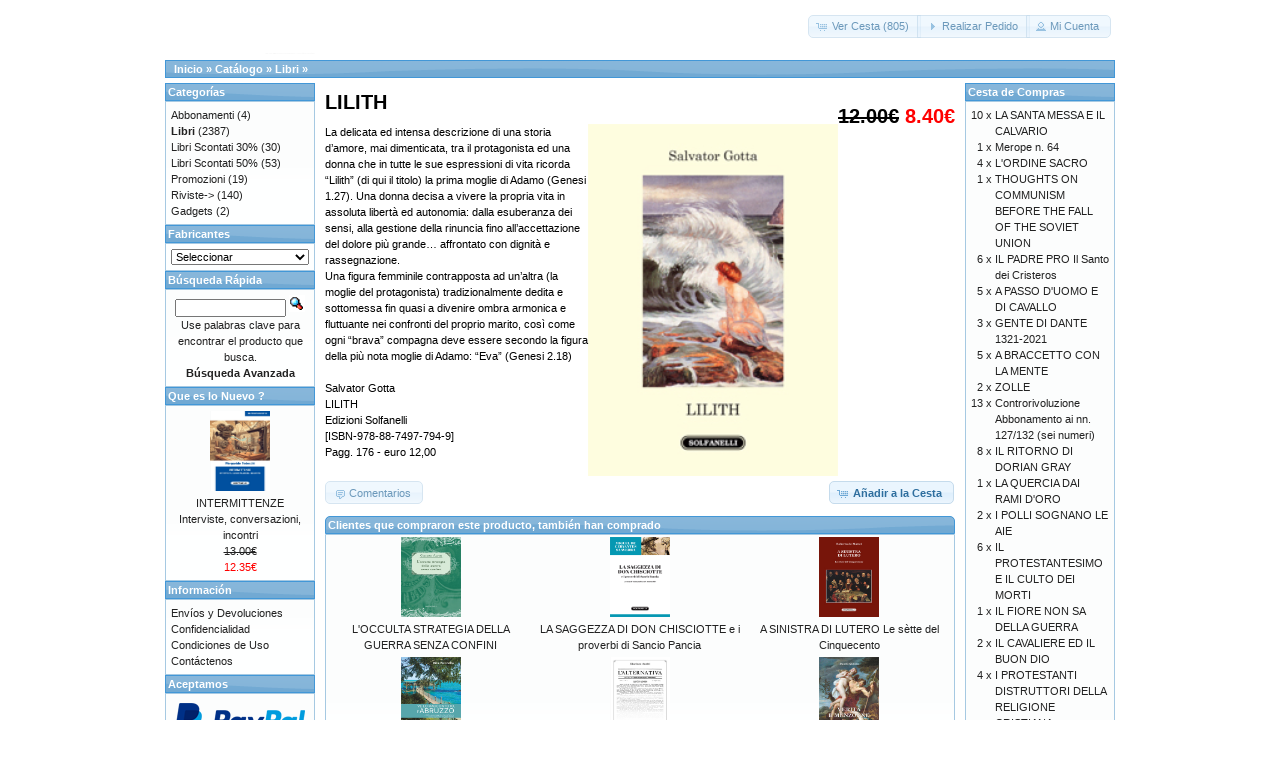

--- FILE ---
content_type: text/html; charset=UTF-8
request_url: https://tabulafati.com/ec/product_info.php?products_id=352&language=es&osCsid=c1fb93c047c21f4937a54cbebc0315ce
body_size: 16347
content:
<!DOCTYPE html>
<html dir="LTR" lang="es">
<head>
<meta http-equiv="Content-Type" content="text/html; charset=utf-8" />
<title>LILITH, Gruppo Editoriale Tabula Fati</title>
<base href="https://tabulafati.com/ec/" />
<link rel="stylesheet" type="text/css" href="ext/jquery/ui/redmond/jquery-ui-1.10.4.min.css" />
<script type="text/javascript" src="ext/jquery/jquery-1.11.1.min.js"></script>
<script type="text/javascript" src="ext/jquery/ui/jquery-ui-1.10.4.min.js"></script>


<script type="text/javascript" src="ext/photoset-grid/jquery.photoset-grid.min.js"></script>

<link rel="stylesheet" type="text/css" href="ext/colorbox/colorbox.css" />
<script type="text/javascript" src="ext/colorbox/jquery.colorbox-min.js"></script>

<link rel="stylesheet" type="text/css" href="ext/960gs/960_24_col.css" />
<link rel="stylesheet" type="text/css" href="stylesheet.css" />
<link rel="canonical" href="https://tabulafati.com/ec/product_info.php?products_id=352" />
</head>
<body>

<div id="bodyWrapper" class="container_24">


<div id="header" class="grid_24">
  <div id="storeLogo"><a href="https://tabulafati.com/ec/index.php?osCsid=c1fb93c047c21f4937a54cbebc0315ce"><img src="images/store_logo.png" alt="Gruppo Editoriale Tabula Fati" title="Gruppo Editoriale Tabula Fati" width="200" height="50" /></a></div>

  <div id="headerShortcuts">
<span class="tdbLink"><a id="tdb1" href="https://tabulafati.com/ec/shopping_cart.php?osCsid=c1fb93c047c21f4937a54cbebc0315ce">Ver Cesta (805)</a></span><script type="text/javascript">$("#tdb1").button({icons:{primary:"ui-icon-cart"}}).addClass("ui-priority-secondary").parent().removeClass("tdbLink");</script><span class="tdbLink"><a id="tdb2" href="https://tabulafati.com/ec/checkout_shipping.php?osCsid=c1fb93c047c21f4937a54cbebc0315ce">Realizar Pedido</a></span><script type="text/javascript">$("#tdb2").button({icons:{primary:"ui-icon-triangle-1-e"}}).addClass("ui-priority-secondary").parent().removeClass("tdbLink");</script><span class="tdbLink"><a id="tdb3" href="https://tabulafati.com/ec/account.php?osCsid=c1fb93c047c21f4937a54cbebc0315ce">Mi Cuenta</a></span><script type="text/javascript">$("#tdb3").button({icons:{primary:"ui-icon-person"}}).addClass("ui-priority-secondary").parent().removeClass("tdbLink");</script>  </div>

<script type="text/javascript">
  $("#headerShortcuts").buttonset();
</script>
</div>

<div class="grid_24 ui-widget infoBoxContainer">
  <div class="ui-widget-header infoBoxHeading">&nbsp;&nbsp;<a href="https://tabulafati.com" class="headerNavigation">Inicio</a> &raquo; <a href="https://tabulafati.com/ec/index.php?osCsid=c1fb93c047c21f4937a54cbebc0315ce" class="headerNavigation">Cat&aacute;logo</a> &raquo; <a href="https://tabulafati.com/ec/index.php?cPath=22&amp;osCsid=c1fb93c047c21f4937a54cbebc0315ce" class="headerNavigation">Libri</a> &raquo; <a href="https://tabulafati.com/ec/product_info.php?cPath=22&amp;products_id=352&amp;osCsid=c1fb93c047c21f4937a54cbebc0315ce" class="headerNavigation"></a></div>
</div>


<div id="bodyContent" class="grid_16 push_4">

<form name="cart_quantity" action="https://tabulafati.com/ec/product_info.php?products_id=352&amp;language=es&amp;action=add_product&amp;osCsid=c1fb93c047c21f4937a54cbebc0315ce" method="post">
<div>
  <h1 style="float: right;"><del>12.00€</del> <span class="productSpecialPrice">8.40€</span></h1>
  <h1>LILITH</h1>
</div>

<div class="contentContainer">
  <div class="contentText">


    <div id="piGal">
      <img src="images/lilith.jpg" alt="LILITH" title="LILITH" width="200" height="289" />    </div>


<script type="text/javascript">
$(function() {
  $('#piGal').css({
    'visibility': 'hidden'
  });

  $('#piGal').photosetGrid({
    layout: '1',
    width: '250px',
    highresLinks: true,
    rel: 'pigallery',
    onComplete: function() {
      $('#piGal').css({ 'visibility': 'visible'});

      $('#piGal a').colorbox({
        maxHeight: '90%',
        maxWidth: '90%',
        rel: 'pigallery'
      });

      $('#piGal img').each(function() {
        var imgid = $(this).attr('id').substring(9);

        if ( $('#piGalDiv_' + imgid).length ) {
          $(this).parent().colorbox({ inline: true, href: "#piGalDiv_" + imgid });
        }
      });
    }
  });
});
</script>

La delicata ed intensa descrizione di una storia d’amore, mai dimenticata, tra il protagonista ed una donna che in tutte le sue espressioni di vita ricorda “Lilith” (di qui il titolo) la prima moglie di Adamo (Genesi 1.27). Una donna decisa a vivere la propria vita in assoluta libertà ed autonomia: dalla esuberanza dei sensi, alla gestione della rinuncia fino all’accettazione del dolore più grande… affrontato con dignità e rassegnazione.<BR>
     Una figura femminile contrapposta ad un’altra (la moglie del protagonista) tradizionalmente dedita e sottomessa fin quasi a divenire ombra armonica e fluttuante nei confronti del proprio marito, così come ogni “brava” compagna deve essere secondo la figura della più nota moglie di Adamo: “Eva” (Genesi 2.18) <BR>
<BR>
Salvator Gotta<BR>
LILITH<BR>
Edizioni Solfanelli<BR>
[ISBN-978-88-7497-794-9]<BR>
Pagg. 176 - euro 12,00

    <div style="clear: both;"></div>


  </div>


  <div class="buttonSet">
    <span class="buttonAction"><input type="hidden" name="products_id" value="352" /><span class="tdbLink"><button id="tdb4" type="submit">A&ntilde;adir a la Cesta</button></span><script type="text/javascript">$("#tdb4").button({icons:{primary:"ui-icon-cart"}}).addClass("ui-priority-primary").parent().removeClass("tdbLink");</script></span>

    <span class="tdbLink"><a id="tdb5" href="https://tabulafati.com/ec/product_reviews.php?products_id=352&amp;language=es&amp;osCsid=c1fb93c047c21f4937a54cbebc0315ce">Comentarios</a></span><script type="text/javascript">$("#tdb5").button({icons:{primary:"ui-icon-comment"}}).addClass("ui-priority-secondary").parent().removeClass("tdbLink");</script>  </div>


  <br />

  <div class="ui-widget infoBoxContainer">
    <div class="ui-widget-header ui-corner-top infoBoxHeading">
      <span>Clientes que compraron este producto, también han comprado</span>
    </div>

    <table border="0" width="100%" cellspacing="0" cellpadding="2" class="ui-widget-content ui-corner-bottom"><tr><td width="33%" valign="top" align="center"><a href="https://tabulafati.com/ec/product_info.php?products_id=165&amp;osCsid=c1fb93c047c21f4937a54cbebc0315ce"><img src="images/occultastrategia.jpg" alt="L'OCCULTA STRATEGIA DELLA GUERRA SENZA CONFINI" title="L'OCCULTA STRATEGIA DELLA GUERRA SENZA CONFINI" width="60" height="80" /></a><br /><a href="https://tabulafati.com/ec/product_info.php?products_id=165&amp;osCsid=c1fb93c047c21f4937a54cbebc0315ce">L'OCCULTA STRATEGIA DELLA GUERRA SENZA CONFINI</a></td><td width="33%" valign="top" align="center"><a href="https://tabulafati.com/ec/product_info.php?products_id=1659&amp;osCsid=c1fb93c047c21f4937a54cbebc0315ce"><img src="images/lasaggezzadidonchisciotte.jpg" alt="LA SAGGEZZA DI DON CHISCIOTTE e i proverbi di Sancio Pancia" title="LA SAGGEZZA DI DON CHISCIOTTE e i proverbi di Sancio Pancia" width="60" height="80" /></a><br /><a href="https://tabulafati.com/ec/product_info.php?products_id=1659&amp;osCsid=c1fb93c047c21f4937a54cbebc0315ce">LA SAGGEZZA DI DON CHISCIOTTE e i proverbi di Sancio Pancia</a></td><td width="33%" valign="top" align="center"><a href="https://tabulafati.com/ec/product_info.php?products_id=1141&amp;osCsid=c1fb93c047c21f4937a54cbebc0315ce"><img src="images/asinistradilutero.jpg" alt="A SINISTRA DI LUTERO Le sètte del Cinquecento" title="A SINISTRA DI LUTERO Le sètte del Cinquecento" width="60" height="80" /></a><br /><a href="https://tabulafati.com/ec/product_info.php?products_id=1141&amp;osCsid=c1fb93c047c21f4937a54cbebc0315ce">A SINISTRA DI LUTERO Le sètte del Cinquecento</a></td></tr><tr><td width="33%" valign="top" align="center"><a href="https://tabulafati.com/ec/product_info.php?products_id=1000&amp;osCsid=c1fb93c047c21f4937a54cbebc0315ce"><img src="images/veloraccontoio.jpg" alt="VE LO RACCONTO IO L'ABRUZZO" title="VE LO RACCONTO IO L'ABRUZZO" width="60" height="80" /></a><br /><a href="https://tabulafati.com/ec/product_info.php?products_id=1000&amp;osCsid=c1fb93c047c21f4937a54cbebc0315ce">VE LO RACCONTO IO L'ABRUZZO</a></td><td width="33%" valign="top" align="center"><a href="https://tabulafati.com/ec/product_info.php?products_id=1008&amp;osCsid=c1fb93c047c21f4937a54cbebc0315ce"><img src="images/lalternativa.jpg" alt="L'ALTERNATIVA (1973-1980)" title="L'ALTERNATIVA (1973-1980)" width="60" height="80" /></a><br /><a href="https://tabulafati.com/ec/product_info.php?products_id=1008&amp;osCsid=c1fb93c047c21f4937a54cbebc0315ce">L'ALTERNATIVA (1973-1980)</a></td><td width="33%" valign="top" align="center"><a href="https://tabulafati.com/ec/product_info.php?products_id=875&amp;osCsid=c1fb93c047c21f4937a54cbebc0315ce"><img src="images/veritaemenzogne.jpg" alt="VERITÀ E MENZOGNE" title="VERITÀ E MENZOGNE" width="60" height="80" /></a><br /><a href="https://tabulafati.com/ec/product_info.php?products_id=875&amp;osCsid=c1fb93c047c21f4937a54cbebc0315ce">VERITÀ E MENZOGNE</a></td></tr></table>  </div>


</div>

</form>


</div> <!-- bodyContent //-->


<div id="columnLeft" class="grid_4 pull_16">
  <div class="ui-widget infoBoxContainer">  <div class="ui-widget-header infoBoxHeading">Categorías</div>  <div class="ui-widget-content infoBoxContents"><a href="https://tabulafati.com/ec/index.php?cPath=42&amp;osCsid=c1fb93c047c21f4937a54cbebc0315ce">Abbonamenti</a>&nbsp;(4)<br /><a href="https://tabulafati.com/ec/index.php?cPath=22&amp;osCsid=c1fb93c047c21f4937a54cbebc0315ce"><strong>Libri</strong></a>&nbsp;(2387)<br /><a href="https://tabulafati.com/ec/index.php?cPath=25&amp;osCsid=c1fb93c047c21f4937a54cbebc0315ce">Libri Scontati 30%</a>&nbsp;(30)<br /><a href="https://tabulafati.com/ec/index.php?cPath=26&amp;osCsid=c1fb93c047c21f4937a54cbebc0315ce">Libri Scontati 50%</a>&nbsp;(53)<br /><a href="https://tabulafati.com/ec/index.php?cPath=46&amp;osCsid=c1fb93c047c21f4937a54cbebc0315ce">Promozioni</a>&nbsp;(19)<br /><a href="https://tabulafati.com/ec/index.php?cPath=24&amp;osCsid=c1fb93c047c21f4937a54cbebc0315ce">Riviste-&gt;</a>&nbsp;(140)<br /><a href="https://tabulafati.com/ec/index.php?cPath=21&amp;osCsid=c1fb93c047c21f4937a54cbebc0315ce">Gadgets</a>&nbsp;(2)<br /></div></div>
<div class="ui-widget infoBoxContainer">  <div class="ui-widget-header infoBoxHeading">Fabricantes</div>  <div class="ui-widget-content infoBoxContents"><form name="manufacturers" action="https://tabulafati.com/ec/index.php" method="get"><select name="manufacturers_id" onchange="this.form.submit();" size="1" style="width: 100%"><option value="" selected="selected">Seleccionar</option><option value="15">Altri Editori</option><option value="21">Delmiglio Edito..</option><option value="14">Edizioni Amiciz..</option><option value="17">Edizioni della ..</option><option value="19">Edizioni Fiduci..</option><option value="18">Edizioni La Tor..</option><option value="22">Edizioni La Tor..</option><option value="20">Edizioni Revolv..</option><option value="16">Edizioni Solfan..</option><option value="11">Edizioni Tabula..</option><option value="13">Marino Solfanel..</option></select><input type="hidden" name="osCsid" value="c1fb93c047c21f4937a54cbebc0315ce" /></form></div></div>
<div class="ui-widget infoBoxContainer">  <div class="ui-widget-header infoBoxHeading">Búsqueda Rápida</div>  <div class="ui-widget-content infoBoxContents" style="text-align: center;">    <form name="quick_find" action="https://tabulafati.com/ec/advanced_search_result.php" method="get">    <input type="text" name="keywords" size="10" maxlength="30" style="width: 75%" />&nbsp;<input type="hidden" name="search_in_description" value="1" /><input type="hidden" name="osCsid" value="c1fb93c047c21f4937a54cbebc0315ce" /><input type="image" src="includes/languages/espanol/images/buttons/button_quick_find.gif" alt="Búsqueda Rápida" title=" Búsqueda Rápida " /><br />Use palabras clave para encontrar el producto que busca.<br /><a href="https://tabulafati.com/ec/advanced_search.php?osCsid=c1fb93c047c21f4937a54cbebc0315ce"><strong>Búsqueda Avanzada</strong></a>    </form>  </div></div>
<div class="ui-widget infoBoxContainer">  <div class="ui-widget-header infoBoxHeading"><a href="https://tabulafati.com/ec/products_new.php?osCsid=c1fb93c047c21f4937a54cbebc0315ce">Que es lo Nuevo ?</a></div>  <div class="ui-widget-content infoBoxContents" style="text-align: center;"><a href="https://tabulafati.com/ec/product_info.php?products_id=2754&amp;osCsid=c1fb93c047c21f4937a54cbebc0315ce"><img src="images/9788833056814.MAIN.jpeg" alt="INTERMITTENZE Interviste, conversazioni, incontri" title="INTERMITTENZE Interviste, conversazioni, incontri" width="60" height="80" /></a><br /><a href="https://tabulafati.com/ec/product_info.php?products_id=2754&amp;osCsid=c1fb93c047c21f4937a54cbebc0315ce">INTERMITTENZE Interviste, conversazioni, incontri</a><br /><del>13.00€</del><br /><span class="productSpecialPrice">12.35€</span></div></div>
<div class="ui-widget infoBoxContainer">  <div class="ui-widget-header infoBoxHeading">Información</div>  <div class="ui-widget-content infoBoxContents">    <a href="https://tabulafati.com/ec/shipping.php?osCsid=c1fb93c047c21f4937a54cbebc0315ce">Envíos y Devoluciones</a><br />    <a href="https://tabulafati.com/ec/privacy.php?osCsid=c1fb93c047c21f4937a54cbebc0315ce">Confidencialidad</a><br />    <a href="https://tabulafati.com/ec/conditions.php?osCsid=c1fb93c047c21f4937a54cbebc0315ce">Condiciones de Uso</a><br />    <a href="https://tabulafati.com/ec/contact_us.php?osCsid=c1fb93c047c21f4937a54cbebc0315ce">Contáctenos</a>  </div></div>
<div class="ui-widget infoBoxContainer">  <div class="ui-widget-header infoBoxHeading">Aceptamos</div>  <div class="ui-widget-content infoBoxContents" style="text-align: center;"><img src="images/card_acceptance/paypal_horizontal_large.png" alt="" width="130" height="40" /><img src="images/card_acceptance/visa.png" alt="" width="65" height="40" /><img src="images/card_acceptance/mastercard_transparent.png" alt="" width="65" height="40" /><img src="images/card_acceptance/american_express.png" alt="" width="65" height="40" /><img src="images/card_acceptance/maestro_transparent.png" alt="" width="65" height="41" />  </div></div></div>


<div id="columnRight" class="grid_4">
  <div class="ui-widget infoBoxContainer">  <div class="ui-widget-header infoBoxHeading"><a href="https://tabulafati.com/ec/shopping_cart.php?osCsid=c1fb93c047c21f4937a54cbebc0315ce">Cesta de Compras</a></div>  <table border="0" width="100%" cellspacing="0" cellpadding="0" class="ui-widget-content infoBoxContents"><tr><td align="right" valign="top">10&nbsp;x&nbsp;</td><td valign="top"><a href="https://tabulafati.com/ec/product_info.php?products_id=115&amp;osCsid=c1fb93c047c21f4937a54cbebc0315ce">LA SANTA MESSA E IL CALVARIO</a></td></tr><tr><td align="right" valign="top">1&nbsp;x&nbsp;</td><td valign="top"><a href="https://tabulafati.com/ec/product_info.php?products_id=1270&amp;osCsid=c1fb93c047c21f4937a54cbebc0315ce">Merope n. 64</a></td></tr><tr><td align="right" valign="top">4&nbsp;x&nbsp;</td><td valign="top"><a href="https://tabulafati.com/ec/product_info.php?products_id=106&amp;osCsid=c1fb93c047c21f4937a54cbebc0315ce">L'ORDINE SACRO</a></td></tr><tr><td align="right" valign="top">1&nbsp;x&nbsp;</td><td valign="top"><a href="https://tabulafati.com/ec/product_info.php?products_id=2053&amp;osCsid=c1fb93c047c21f4937a54cbebc0315ce">THOUGHTS ON COMMUNISM BEFORE THE FALL OF THE SOVIET UNION</a></td></tr><tr><td align="right" valign="top">6&nbsp;x&nbsp;</td><td valign="top"><a href="https://tabulafati.com/ec/product_info.php?products_id=116&amp;osCsid=c1fb93c047c21f4937a54cbebc0315ce">IL PADRE PRO Il Santo dei Cristeros</a></td></tr><tr><td align="right" valign="top">5&nbsp;x&nbsp;</td><td valign="top"><a href="https://tabulafati.com/ec/product_info.php?products_id=1796&amp;osCsid=c1fb93c047c21f4937a54cbebc0315ce">A PASSO D'UOMO E DI CAVALLO</a></td></tr><tr><td align="right" valign="top">3&nbsp;x&nbsp;</td><td valign="top"><a href="https://tabulafati.com/ec/product_info.php?products_id=1966&amp;osCsid=c1fb93c047c21f4937a54cbebc0315ce">GENTE DI DANTE 1321-2021</a></td></tr><tr><td align="right" valign="top">5&nbsp;x&nbsp;</td><td valign="top"><a href="https://tabulafati.com/ec/product_info.php?products_id=2259&amp;osCsid=c1fb93c047c21f4937a54cbebc0315ce">A BRACCETTO CON LA MENTE</a></td></tr><tr><td align="right" valign="top">2&nbsp;x&nbsp;</td><td valign="top"><a href="https://tabulafati.com/ec/product_info.php?products_id=2282&amp;osCsid=c1fb93c047c21f4937a54cbebc0315ce">ZOLLE</a></td></tr><tr><td align="right" valign="top">13&nbsp;x&nbsp;</td><td valign="top"><a href="https://tabulafati.com/ec/product_info.php?products_id=1384&amp;osCsid=c1fb93c047c21f4937a54cbebc0315ce">Controrivoluzione Abbonamento ai nn. 127/132 (sei numeri)</a></td></tr><tr><td align="right" valign="top">8&nbsp;x&nbsp;</td><td valign="top"><a href="https://tabulafati.com/ec/product_info.php?products_id=250&amp;osCsid=c1fb93c047c21f4937a54cbebc0315ce">IL RITORNO DI DORIAN GRAY</a></td></tr><tr><td align="right" valign="top">1&nbsp;x&nbsp;</td><td valign="top"><a href="https://tabulafati.com/ec/product_info.php?products_id=241&amp;osCsid=c1fb93c047c21f4937a54cbebc0315ce">LA QUERCIA DAI RAMI D'ORO</a></td></tr><tr><td align="right" valign="top">2&nbsp;x&nbsp;</td><td valign="top"><a href="https://tabulafati.com/ec/product_info.php?products_id=2055&amp;osCsid=c1fb93c047c21f4937a54cbebc0315ce">I POLLI SOGNANO LE AIE</a></td></tr><tr><td align="right" valign="top">6&nbsp;x&nbsp;</td><td valign="top"><a href="https://tabulafati.com/ec/product_info.php?products_id=125&amp;osCsid=c1fb93c047c21f4937a54cbebc0315ce">IL PROTESTANTESIMO E IL CULTO DEI MORTI</a></td></tr><tr><td align="right" valign="top">1&nbsp;x&nbsp;</td><td valign="top"><a href="https://tabulafati.com/ec/product_info.php?products_id=2277&amp;osCsid=c1fb93c047c21f4937a54cbebc0315ce">IL FIORE NON SA DELLA GUERRA</a></td></tr><tr><td align="right" valign="top">2&nbsp;x&nbsp;</td><td valign="top"><a href="https://tabulafati.com/ec/product_info.php?products_id=236&amp;osCsid=c1fb93c047c21f4937a54cbebc0315ce">IL CAVALIERE ED IL BUON DIO</a></td></tr><tr><td align="right" valign="top">4&nbsp;x&nbsp;</td><td valign="top"><a href="https://tabulafati.com/ec/product_info.php?products_id=1065&amp;osCsid=c1fb93c047c21f4937a54cbebc0315ce">I PROTESTANTI DISTRUTTORI DELLA RELIGIONE CRISTIANA</a></td></tr><tr><td align="right" valign="top">4&nbsp;x&nbsp;</td><td valign="top"><a href="https://tabulafati.com/ec/product_info.php?products_id=1260&amp;osCsid=c1fb93c047c21f4937a54cbebc0315ce">ALLA FINE DEL MONDO Irrequieta miscellanea</a></td></tr><tr><td align="right" valign="top">5&nbsp;x&nbsp;</td><td valign="top"><a href="https://tabulafati.com/ec/product_info.php?products_id=112&amp;osCsid=c1fb93c047c21f4937a54cbebc0315ce">LA CONVERSIONE DI ALFONSO MARIA RATISBONNE</a></td></tr><tr><td align="right" valign="top">8&nbsp;x&nbsp;</td><td valign="top"><a href="https://tabulafati.com/ec/product_info.php?products_id=98&amp;osCsid=c1fb93c047c21f4937a54cbebc0315ce">A MARIA SANTISSIMA</a></td></tr><tr><td align="right" valign="top">5&nbsp;x&nbsp;</td><td valign="top"><a href="https://tabulafati.com/ec/product_info.php?products_id=1824&amp;osCsid=c1fb93c047c21f4937a54cbebc0315ce">ALI DI SETA IN FIAMME</a></td></tr><tr><td align="right" valign="top">10&nbsp;x&nbsp;</td><td valign="top"><a href="https://tabulafati.com/ec/product_info.php?products_id=1868&amp;osCsid=c1fb93c047c21f4937a54cbebc0315ce">LA SPACE OPERA DI VITTORIO PICCIRILLO sconto 30%</a></td></tr><tr><td align="right" valign="top">5&nbsp;x&nbsp;</td><td valign="top"><a href="https://tabulafati.com/ec/product_info.php?products_id=1085&amp;osCsid=c1fb93c047c21f4937a54cbebc0315ce">Controrivoluzione Abbonamento ai nn. 124/129 (sei numeri)</a></td></tr><tr><td align="right" valign="top">5&nbsp;x&nbsp;</td><td valign="top"><a href="https://tabulafati.com/ec/product_info.php?products_id=2389&amp;osCsid=c1fb93c047c21f4937a54cbebc0315ce">IL FANTASY DI SILVIA BANZOLA sconto 30%</a></td></tr><tr><td align="right" valign="top">2&nbsp;x&nbsp;</td><td valign="top"><a href="https://tabulafati.com/ec/product_info.php?products_id=251&amp;osCsid=c1fb93c047c21f4937a54cbebc0315ce">MORFOLOGIA DEL RIMPIANTO</a></td></tr><tr><td align="right" valign="top">4&nbsp;x&nbsp;</td><td valign="top"><a href="https://tabulafati.com/ec/product_info.php?products_id=1985&amp;osCsid=c1fb93c047c21f4937a54cbebc0315ce">VINCENZO IL BISONTE</a></td></tr><tr><td align="right" valign="top">2&nbsp;x&nbsp;</td><td valign="top"><a href="https://tabulafati.com/ec/product_info.php?products_id=229&amp;osCsid=c1fb93c047c21f4937a54cbebc0315ce">UN RAGAZZO NEGLI ANNI DEL DOPOGUERRA</a></td></tr><tr><td align="right" valign="top">10&nbsp;x&nbsp;</td><td valign="top"><a href="https://tabulafati.com/ec/product_info.php?products_id=2382&amp;osCsid=c1fb93c047c21f4937a54cbebc0315ce">D'ANNUNZIO NELLE EDIZIONI SOLFANELLI 6 volumi scontati del 30%</a></td></tr><tr><td align="right" valign="top">5&nbsp;x&nbsp;</td><td valign="top"><a href="https://tabulafati.com/ec/product_info.php?products_id=852&amp;osCsid=c1fb93c047c21f4937a54cbebc0315ce">Bérénice N° 42 Centenario Del Futurismo</a></td></tr><tr><td align="right" valign="top">1&nbsp;x&nbsp;</td><td valign="top"><a href="https://tabulafati.com/ec/product_info.php?products_id=2284&amp;osCsid=c1fb93c047c21f4937a54cbebc0315ce">IL TEATRO DELLA GUERRA E DELLA PACE</a></td></tr><tr><td align="right" valign="top">5&nbsp;x&nbsp;</td><td valign="top"><a href="https://tabulafati.com/ec/product_info.php?products_id=1137&amp;osCsid=c1fb93c047c21f4937a54cbebc0315ce">Bérénice N° 51 L'altra chioma di Bérénice</a></td></tr><tr><td align="right" valign="top">3&nbsp;x&nbsp;</td><td valign="top"><a href="https://tabulafati.com/ec/product_info.php?products_id=1076&amp;osCsid=c1fb93c047c21f4937a54cbebc0315ce">ABITARE LA MUSICA CANTARE L'ARCHITETTURA</a></td></tr><tr><td align="right" valign="top">4&nbsp;x&nbsp;</td><td valign="top"><a href="https://tabulafati.com/ec/product_info.php?products_id=1296&amp;osCsid=c1fb93c047c21f4937a54cbebc0315ce">Bérénice N° 53 Poeti & Miti</a></td></tr><tr><td align="right" valign="top">2&nbsp;x&nbsp;</td><td valign="top"><a href="https://tabulafati.com/ec/product_info.php?products_id=613&amp;osCsid=c1fb93c047c21f4937a54cbebc0315ce">ANTONIO GRAMSCI</a></td></tr><tr><td align="right" valign="top">2&nbsp;x&nbsp;</td><td valign="top"><a href="https://tabulafati.com/ec/product_info.php?products_id=232&amp;osCsid=c1fb93c047c21f4937a54cbebc0315ce">STORIE MONTUVIANE</a></td></tr><tr><td align="right" valign="top">1&nbsp;x&nbsp;</td><td valign="top"><a href="https://tabulafati.com/ec/product_info.php?products_id=2167&amp;osCsid=c1fb93c047c21f4937a54cbebc0315ce">LA RACCOMANDAZIONE</a></td></tr><tr><td align="right" valign="top">1&nbsp;x&nbsp;</td><td valign="top"><a href="https://tabulafati.com/ec/product_info.php?products_id=867&amp;osCsid=c1fb93c047c21f4937a54cbebc0315ce">KULTURKAMPF</a></td></tr><tr><td align="right" valign="top">3&nbsp;x&nbsp;</td><td valign="top"><a href="https://tabulafati.com/ec/product_info.php?products_id=105&amp;osCsid=c1fb93c047c21f4937a54cbebc0315ce">IL PAPA</a></td></tr><tr><td align="right" valign="top">1&nbsp;x&nbsp;</td><td valign="top"><a href="https://tabulafati.com/ec/product_info.php?products_id=1661&amp;osCsid=c1fb93c047c21f4937a54cbebc0315ce">Merope n. 69</a></td></tr><tr><td align="right" valign="top">7&nbsp;x&nbsp;</td><td valign="top"><a href="https://tabulafati.com/ec/product_info.php?products_id=127&amp;osCsid=c1fb93c047c21f4937a54cbebc0315ce">CATECHISMO DEI DIRITTI DIVINI NELL'ORDINE SOCIALE</a></td></tr><tr><td align="right" valign="top">6&nbsp;x&nbsp;</td><td valign="top"><a href="https://tabulafati.com/ec/product_info.php?products_id=758&amp;osCsid=c1fb93c047c21f4937a54cbebc0315ce">CATECHISMO DELLA DOTTRINA CRISTIANA Classi I e II</a></td></tr><tr><td align="right" valign="top">1&nbsp;x&nbsp;</td><td valign="top"><a href="https://tabulafati.com/ec/product_info.php?products_id=889&amp;osCsid=c1fb93c047c21f4937a54cbebc0315ce">CAMMERVILLE</a></td></tr><tr><td align="right" valign="top">4&nbsp;x&nbsp;</td><td valign="top"><a href="https://tabulafati.com/ec/product_info.php?products_id=763&amp;osCsid=c1fb93c047c21f4937a54cbebc0315ce">LA S. COMUNIONE</a></td></tr><tr><td align="right" valign="top">3&nbsp;x&nbsp;</td><td valign="top"><a href="https://tabulafati.com/ec/product_info.php?products_id=1225&amp;osCsid=c1fb93c047c21f4937a54cbebc0315ce">ARTU' LO SFORTUNELLO</a></td></tr><tr><td align="right" valign="top">3&nbsp;x&nbsp;</td><td valign="top"><a href="https://tabulafati.com/ec/product_info.php?products_id=140&amp;osCsid=c1fb93c047c21f4937a54cbebc0315ce">STORIA DI ROMA dalle origini all'Unità d'Italia</a></td></tr><tr><td align="right" valign="top">2&nbsp;x&nbsp;</td><td valign="top"><a href="https://tabulafati.com/ec/product_info.php?products_id=2472&amp;osCsid=c1fb93c047c21f4937a54cbebc0315ce">RAGAZZO SOLO</a></td></tr><tr><td align="right" valign="top">1&nbsp;x&nbsp;</td><td valign="top"><a href="https://tabulafati.com/ec/product_info.php?products_id=2452&amp;osCsid=c1fb93c047c21f4937a54cbebc0315ce">STUDIO 54 Laurearsi a cinquantaquattro anni</a></td></tr><tr><td align="right" valign="top">1&nbsp;x&nbsp;</td><td valign="top"><a href="https://tabulafati.com/ec/product_info.php?products_id=1453&amp;osCsid=c1fb93c047c21f4937a54cbebc0315ce">DALLO STESSO DESERTO NELLA STESSA NOTTE</a></td></tr><tr><td align="right" valign="top">1&nbsp;x&nbsp;</td><td valign="top"><a href="https://tabulafati.com/ec/product_info.php?products_id=1303&amp;osCsid=c1fb93c047c21f4937a54cbebc0315ce">Darwinian Nature and Artistic Texts</a></td></tr><tr><td align="right" valign="top">1&nbsp;x&nbsp;</td><td valign="top"><a href="https://tabulafati.com/ec/product_info.php?products_id=1148&amp;osCsid=c1fb93c047c21f4937a54cbebc0315ce">DAL NATIO BORGO SELVAGGIO</a></td></tr><tr><td align="right" valign="top">2&nbsp;x&nbsp;</td><td valign="top"><a href="https://tabulafati.com/ec/product_info.php?products_id=425&amp;osCsid=c1fb93c047c21f4937a54cbebc0315ce">VISIONI VENEZIANE con un saggio di Henry James</a></td></tr><tr><td align="right" valign="top">1&nbsp;x&nbsp;</td><td valign="top"><a href="https://tabulafati.com/ec/product_info.php?products_id=2445&amp;osCsid=c1fb93c047c21f4937a54cbebc0315ce">TRE VITE IN VALIGIA</a></td></tr><tr><td align="right" valign="top">2&nbsp;x&nbsp;</td><td valign="top"><a href="https://tabulafati.com/ec/product_info.php?products_id=162&amp;osCsid=c1fb93c047c21f4937a54cbebc0315ce">VERSO LE SCUOLE APERTE</a></td></tr><tr><td align="right" valign="top">3&nbsp;x&nbsp;</td><td valign="top"><a href="https://tabulafati.com/ec/product_info.php?products_id=2467&amp;osCsid=c1fb93c047c21f4937a54cbebc0315ce">AFORISMI</a></td></tr><tr><td align="right" valign="top">1&nbsp;x&nbsp;</td><td valign="top"><a href="https://tabulafati.com/ec/product_info.php?products_id=2466&amp;osCsid=c1fb93c047c21f4937a54cbebc0315ce">REBUS Premio Baskerville 2024</a></td></tr><tr><td align="right" valign="top">3&nbsp;x&nbsp;</td><td valign="top"><a href="https://tabulafati.com/ec/product_info.php?products_id=1914&amp;osCsid=c1fb93c047c21f4937a54cbebc0315ce">600 AFORISMI per vivere meglio ogni giorno</a></td></tr><tr><td align="right" valign="top">1&nbsp;x&nbsp;</td><td valign="top"><a href="https://tabulafati.com/ec/product_info.php?products_id=1207&amp;osCsid=c1fb93c047c21f4937a54cbebc0315ce">Traduttologia n. 11-12</a></td></tr><tr><td align="right" valign="top">1&nbsp;x&nbsp;</td><td valign="top"><a href="https://tabulafati.com/ec/product_info.php?products_id=938&amp;osCsid=c1fb93c047c21f4937a54cbebc0315ce">PREGHIERE e Primi Elementi della Dottrina Cristiana</a></td></tr><tr><td align="right" valign="top">2&nbsp;x&nbsp;</td><td valign="top"><a href="https://tabulafati.com/ec/product_info.php?products_id=1761&amp;osCsid=c1fb93c047c21f4937a54cbebc0315ce">GIOVANNI PAOLO II Il Papa della famiglia</a></td></tr><tr><td align="right" valign="top">2&nbsp;x&nbsp;</td><td valign="top"><a href="https://tabulafati.com/ec/product_info.php?products_id=2149&amp;osCsid=c1fb93c047c21f4937a54cbebc0315ce">Traduttologia n. 23-24</a></td></tr><tr><td align="right" valign="top">2&nbsp;x&nbsp;</td><td valign="top"><a href="https://tabulafati.com/ec/product_info.php?products_id=214&amp;osCsid=c1fb93c047c21f4937a54cbebc0315ce">IL SENSO DELLA SOCIOLOGIA</a></td></tr><tr><td align="right" valign="top">1&nbsp;x&nbsp;</td><td valign="top"><a href="https://tabulafati.com/ec/product_info.php?products_id=2120&amp;osCsid=c1fb93c047c21f4937a54cbebc0315ce">CARNE E SANGUE</a></td></tr><tr><td align="right" valign="top">1&nbsp;x&nbsp;</td><td valign="top"><a href="https://tabulafati.com/ec/product_info.php?products_id=53&amp;osCsid=c1fb93c047c21f4937a54cbebc0315ce">CADAVERE A MARE</a></td></tr><tr><td align="right" valign="top">3&nbsp;x&nbsp;</td><td valign="top"><a href="https://tabulafati.com/ec/product_info.php?products_id=119&amp;osCsid=c1fb93c047c21f4937a54cbebc0315ce">L'ERESIA ANTILITURGICA E LA RIFORMA PROTESTANTE</a></td></tr><tr><td align="right" valign="top">3&nbsp;x&nbsp;</td><td valign="top"><a href="https://tabulafati.com/ec/product_info.php?products_id=955&amp;osCsid=c1fb93c047c21f4937a54cbebc0315ce">DELL'INTERESSE E DELL'USURE</a></td></tr><tr><td align="right" valign="top">1&nbsp;x&nbsp;</td><td valign="top"><a href="https://tabulafati.com/ec/product_info.php?products_id=917&amp;osCsid=c1fb93c047c21f4937a54cbebc0315ce">LA LINGUA BATTE DOVE CHIETI DUOLE</a></td></tr><tr><td align="right" valign="top">4&nbsp;x&nbsp;</td><td valign="top"><a href="https://tabulafati.com/ec/product_info.php?products_id=1448&amp;osCsid=c1fb93c047c21f4937a54cbebc0315ce">ALTRE NOSTALGIE</a></td></tr><tr><td align="right" valign="top">3&nbsp;x&nbsp;</td><td valign="top"><a href="https://tabulafati.com/ec/product_info.php?products_id=382&amp;osCsid=c1fb93c047c21f4937a54cbebc0315ce">SHERLOCK HOLMES E IL FUOCO DELLA PERNACCHIA</a></td></tr><tr><td align="right" valign="top">1&nbsp;x&nbsp;</td><td valign="top"><a href="https://tabulafati.com/ec/product_info.php?products_id=2181&amp;osCsid=c1fb93c047c21f4937a54cbebc0315ce">BREVE STORIA DEL CARLISMO NELLA PENISOLA ITALIANA</a></td></tr><tr><td align="right" valign="top">1&nbsp;x&nbsp;</td><td valign="top"><a href="https://tabulafati.com/ec/product_info.php?products_id=1924&amp;osCsid=c1fb93c047c21f4937a54cbebc0315ce">PER ALTRO PRODIGIO</a></td></tr><tr><td align="right" valign="top">1&nbsp;x&nbsp;</td><td valign="top"><a href="https://tabulafati.com/ec/product_info.php?products_id=1843&amp;osCsid=c1fb93c047c21f4937a54cbebc0315ce">ENIGMI IN CAMICIA NERA Tredici racconti</a></td></tr><tr><td align="right" valign="top">4&nbsp;x&nbsp;</td><td valign="top"><a href="https://tabulafati.com/ec/product_info.php?products_id=2398&amp;osCsid=c1fb93c047c21f4937a54cbebc0315ce">PARNASO D'ABRUZZO 6 libri -30%</a></td></tr><tr><td align="right" valign="top">1&nbsp;x&nbsp;</td><td valign="top"><a href="https://tabulafati.com/ec/product_info.php?products_id=442&amp;osCsid=c1fb93c047c21f4937a54cbebc0315ce">CHIARO DI FIORE</a></td></tr><tr><td align="right" valign="top">2&nbsp;x&nbsp;</td><td valign="top"><a href="https://tabulafati.com/ec/product_info.php?products_id=1928&amp;osCsid=c1fb93c047c21f4937a54cbebc0315ce">CHI T’A’ SCIÒVETE?</a></td></tr><tr><td align="right" valign="top">1&nbsp;x&nbsp;</td><td valign="top"><a href="https://tabulafati.com/ec/product_info.php?products_id=1179&amp;osCsid=c1fb93c047c21f4937a54cbebc0315ce">CI GUARDANO</a></td></tr><tr><td align="right" valign="top">1&nbsp;x&nbsp;</td><td valign="top"><a href="https://tabulafati.com/ec/product_info.php?products_id=1925&amp;osCsid=c1fb93c047c21f4937a54cbebc0315ce">SINTEME Florilegio di versi in vernacolo</a></td></tr><tr><td align="right" valign="top">1&nbsp;x&nbsp;</td><td valign="top"><a href="https://tabulafati.com/ec/product_info.php?products_id=905&amp;osCsid=c1fb93c047c21f4937a54cbebc0315ce">Controrivoluzione n. 124</a></td></tr><tr><td align="right" valign="top">1&nbsp;x&nbsp;</td><td valign="top"><a href="https://tabulafati.com/ec/product_info.php?products_id=2007&amp;osCsid=c1fb93c047c21f4937a54cbebc0315ce">VOLTARSI SEMPRE INDIETRO per costruire il futuro</a></td></tr><tr><td align="right" valign="top">1&nbsp;x&nbsp;</td><td valign="top"><a href="https://tabulafati.com/ec/product_info.php?products_id=634&amp;osCsid=c1fb93c047c21f4937a54cbebc0315ce">VOCI PER UNA ENCICLOPEDIA DELLA MUSICA Volume I</a></td></tr><tr><td align="right" valign="top">2&nbsp;x&nbsp;</td><td valign="top"><a href="https://tabulafati.com/ec/product_info.php?products_id=1274&amp;osCsid=c1fb93c047c21f4937a54cbebc0315ce">UN'INDAGINE SUI DOLCI ABRUZZESI</a></td></tr><tr><td align="right" valign="top">1&nbsp;x&nbsp;</td><td valign="top"><a href="https://tabulafati.com/ec/product_info.php?products_id=1675&amp;osCsid=c1fb93c047c21f4937a54cbebc0315ce">FORMULA UNO! La vita, l’amore e i motori</a></td></tr><tr><td align="right" valign="top">1&nbsp;x&nbsp;</td><td valign="top"><a href="https://tabulafati.com/ec/product_info.php?products_id=538&amp;osCsid=c1fb93c047c21f4937a54cbebc0315ce">LA LITURGIA DELLA CHIESA NELL'EPOCA DELLA SECOLARIZZAZIONE</a></td></tr><tr><td align="right" valign="top">2&nbsp;x&nbsp;</td><td valign="top"><a href="https://tabulafati.com/ec/product_info.php?products_id=2439&amp;osCsid=c1fb93c047c21f4937a54cbebc0315ce">MARTIRI DELLA PUREZZA</a></td></tr><tr><td align="right" valign="top">1&nbsp;x&nbsp;</td><td valign="top"><a href="https://tabulafati.com/ec/product_info.php?products_id=2455&amp;osCsid=c1fb93c047c21f4937a54cbebc0315ce">INCHIOSTRO n. 91</a></td></tr><tr><td align="right" valign="top">1&nbsp;x&nbsp;</td><td valign="top"><a href="https://tabulafati.com/ec/product_info.php?products_id=1171&amp;osCsid=c1fb93c047c21f4937a54cbebc0315ce">BELLINI Un Teatro Dell'Anima</a></td></tr><tr><td align="right" valign="top">3&nbsp;x&nbsp;</td><td valign="top"><a href="https://tabulafati.com/ec/product_info.php?products_id=573&amp;osCsid=c1fb93c047c21f4937a54cbebc0315ce">CINQUE PARADOSSI</a></td></tr><tr><td align="right" valign="top">1&nbsp;x&nbsp;</td><td valign="top"><a href="https://tabulafati.com/ec/product_info.php?products_id=767&amp;osCsid=c1fb93c047c21f4937a54cbebc0315ce">ANGELI SENZA VOLTO</a></td></tr><tr><td align="right" valign="top">2&nbsp;x&nbsp;</td><td valign="top"><a href="https://tabulafati.com/ec/product_info.php?products_id=1825&amp;osCsid=c1fb93c047c21f4937a54cbebc0315ce">ANIMA SPERDUTA</a></td></tr><tr><td align="right" valign="top">1&nbsp;x&nbsp;</td><td valign="top"><a href="https://tabulafati.com/ec/product_info.php?products_id=1361&amp;osCsid=c1fb93c047c21f4937a54cbebc0315ce">COME GUARIRE DAL CATTOCOMUNISMO</a></td></tr><tr><td align="right" valign="top">1&nbsp;x&nbsp;</td><td valign="top"><a href="https://tabulafati.com/ec/product_info.php?products_id=2206&amp;osCsid=c1fb93c047c21f4937a54cbebc0315ce">PER NOI DONNE Due poesie in varie lingue</a></td></tr><tr><td align="right" valign="top">1&nbsp;x&nbsp;</td><td valign="top"><a href="https://tabulafati.com/ec/product_info.php?products_id=1886&amp;osCsid=c1fb93c047c21f4937a54cbebc0315ce">UNA SVEDESE IN GUERRA La storia de L’Agnese va a morire</a></td></tr><tr><td align="right" valign="top">1&nbsp;x&nbsp;</td><td valign="top"><a href="https://tabulafati.com/ec/product_info.php?products_id=2001&amp;osCsid=c1fb93c047c21f4937a54cbebc0315ce">UNA VOCE FUORI DAL CORO</a></td></tr><tr><td align="right" valign="top">1&nbsp;x&nbsp;</td><td valign="top"><a href="https://tabulafati.com/ec/product_info.php?products_id=2269&amp;osCsid=c1fb93c047c21f4937a54cbebc0315ce">CARA SORELLA</a></td></tr><tr><td align="right" valign="top">1&nbsp;x&nbsp;</td><td valign="top"><a href="https://tabulafati.com/ec/product_info.php?products_id=192&amp;osCsid=c1fb93c047c21f4937a54cbebc0315ce">UGO GROZIO E IL DIALOGO INTERRELIGIOSO</a></td></tr><tr><td align="right" valign="top">2&nbsp;x&nbsp;</td><td valign="top"><a href="https://tabulafati.com/ec/product_info.php?products_id=275&amp;osCsid=c1fb93c047c21f4937a54cbebc0315ce">IL MITO DELLA NAZIONE</a></td></tr><tr><td align="right" valign="top">1&nbsp;x&nbsp;</td><td valign="top"><a href="https://tabulafati.com/ec/product_info.php?products_id=2477&amp;osCsid=c1fb93c047c21f4937a54cbebc0315ce">TUTTO FIORISCE A PRIMAVERA</a></td></tr><tr><td align="right" valign="top">2&nbsp;x&nbsp;</td><td valign="top"><a href="https://tabulafati.com/ec/product_info.php?products_id=2106&amp;osCsid=c1fb93c047c21f4937a54cbebc0315ce">BATMAN Le origini, il mito</a></td></tr><tr><td align="right" valign="top">1&nbsp;x&nbsp;</td><td valign="top"><a href="https://tabulafati.com/ec/product_info.php?products_id=669&amp;osCsid=c1fb93c047c21f4937a54cbebc0315ce">AMORE CONIUGALE</a></td></tr><tr><td align="right" valign="top">2&nbsp;x&nbsp;</td><td valign="top"><a href="https://tabulafati.com/ec/product_info.php?products_id=260&amp;osCsid=c1fb93c047c21f4937a54cbebc0315ce">TERRA. L'ULTIMO SOGNO</a></td></tr><tr><td align="right" valign="top">2&nbsp;x&nbsp;</td><td valign="top"><a href="https://tabulafati.com/ec/product_info.php?products_id=1973&amp;osCsid=c1fb93c047c21f4937a54cbebc0315ce">ANTICHITA' ROSELLANE</a></td></tr><tr><td align="right" valign="top">2&nbsp;x&nbsp;</td><td valign="top"><a href="https://tabulafati.com/ec/product_info.php?products_id=1329&amp;osCsid=c1fb93c047c21f4937a54cbebc0315ce">AZZURRA GOCCIOLINA G</a></td></tr><tr><td align="right" valign="top">2&nbsp;x&nbsp;</td><td valign="top"><a href="https://tabulafati.com/ec/product_info.php?products_id=193&amp;osCsid=c1fb93c047c21f4937a54cbebc0315ce">JUPITER DECIMUS</a></td></tr><tr><td align="right" valign="top">2&nbsp;x&nbsp;</td><td valign="top"><a href="https://tabulafati.com/ec/product_info.php?products_id=1345&amp;osCsid=c1fb93c047c21f4937a54cbebc0315ce">STORIA DEL MESSALE TRIDENTINO</a></td></tr><tr><td align="right" valign="top">3&nbsp;x&nbsp;</td><td valign="top"><a href="https://tabulafati.com/ec/product_info.php?products_id=226&amp;osCsid=c1fb93c047c21f4937a54cbebc0315ce">SILVA SAMBUCETI (1095-1099)</a></td></tr><tr><td align="right" valign="top">1&nbsp;x&nbsp;</td><td valign="top"><a href="https://tabulafati.com/ec/product_info.php?products_id=882&amp;osCsid=c1fb93c047c21f4937a54cbebc0315ce">LA GUARIGIONE DI ISHANAR</a></td></tr><tr><td align="right" valign="top">2&nbsp;x&nbsp;</td><td valign="top"><a href="https://tabulafati.com/ec/product_info.php?products_id=465&amp;osCsid=c1fb93c047c21f4937a54cbebc0315ce">ANTICHI GIARDINI ITALIANI</a></td></tr><tr><td align="right" valign="top">1&nbsp;x&nbsp;</td><td valign="top"><a href="https://tabulafati.com/ec/product_info.php?products_id=2123&amp;osCsid=c1fb93c047c21f4937a54cbebc0315ce">LE CITTÀ GALLEGGIANTI</a></td></tr><tr><td align="right" valign="top">1&nbsp;x&nbsp;</td><td valign="top"><a href="https://tabulafati.com/ec/product_info.php?products_id=945&amp;osCsid=c1fb93c047c21f4937a54cbebc0315ce">LA CAFFETTIERA</a></td></tr><tr><td align="right" valign="top">1&nbsp;x&nbsp;</td><td valign="top"><a href="https://tabulafati.com/ec/product_info.php?products_id=965&amp;osCsid=c1fb93c047c21f4937a54cbebc0315ce">AMORE E VIOLENZA</a></td></tr><tr><td align="right" valign="top">2&nbsp;x&nbsp;</td><td valign="top"><a href="https://tabulafati.com/ec/product_info.php?products_id=131&amp;osCsid=c1fb93c047c21f4937a54cbebc0315ce">MORTALIUM ANIMOS</a></td></tr><tr><td align="right" valign="top">1&nbsp;x&nbsp;</td><td valign="top"><a href="https://tabulafati.com/ec/product_info.php?products_id=1834&amp;osCsid=c1fb93c047c21f4937a54cbebc0315ce">LEGGERMENTE DISTOPICO</a></td></tr><tr><td align="right" valign="top">1&nbsp;x&nbsp;</td><td valign="top"><a href="https://tabulafati.com/ec/product_info.php?products_id=1986&amp;osCsid=c1fb93c047c21f4937a54cbebc0315ce">MOSTARDA La guerra sporca</a></td></tr><tr><td align="right" valign="top">1&nbsp;x&nbsp;</td><td valign="top"><a href="https://tabulafati.com/ec/product_info.php?products_id=2249&amp;osCsid=c1fb93c047c21f4937a54cbebc0315ce">LA TRAPPOLA NEL DESERTO</a></td></tr><tr><td align="right" valign="top">1&nbsp;x&nbsp;</td><td valign="top"><a href="https://tabulafati.com/ec/product_info.php?products_id=2083&amp;osCsid=c1fb93c047c21f4937a54cbebc0315ce">LETTERE DAL BRASILE</a></td></tr><tr><td align="right" valign="top">3&nbsp;x&nbsp;</td><td valign="top"><a href="https://tabulafati.com/ec/product_info.php?products_id=1736&amp;osCsid=c1fb93c047c21f4937a54cbebc0315ce">AL TEMPO DEL CORONAVIRUS</a></td></tr><tr><td align="right" valign="top">1&nbsp;x&nbsp;</td><td valign="top"><a href="https://tabulafati.com/ec/product_info.php?products_id=2487&amp;osCsid=c1fb93c047c21f4937a54cbebc0315ce">INCHIOSTRO NOIR 4 Una città, tante sfumature di noir</a></td></tr><tr><td align="right" valign="top">2&nbsp;x&nbsp;</td><td valign="top"><a href="https://tabulafati.com/ec/product_info.php?products_id=731&amp;osCsid=c1fb93c047c21f4937a54cbebc0315ce">AGATA</a></td></tr><tr><td align="right" valign="top">2&nbsp;x&nbsp;</td><td valign="top"><a href="https://tabulafati.com/ec/product_info.php?products_id=1180&amp;osCsid=c1fb93c047c21f4937a54cbebc0315ce">ALLA RICERCA DEL CONFINE</a></td></tr><tr><td align="right" valign="top">1&nbsp;x&nbsp;</td><td valign="top"><a href="https://tabulafati.com/ec/product_info.php?products_id=2471&amp;osCsid=c1fb93c047c21f4937a54cbebc0315ce">NON DOBBIAMO CERCARE LONTANO</a></td></tr><tr><td align="right" valign="top">1&nbsp;x&nbsp;</td><td valign="top"><a href="https://tabulafati.com/ec/product_info.php?products_id=586&amp;osCsid=c1fb93c047c21f4937a54cbebc0315ce">ALIENI</a></td></tr><tr><td align="right" valign="top">3&nbsp;x&nbsp;</td><td valign="top"><a href="https://tabulafati.com/ec/product_info.php?products_id=909&amp;osCsid=c1fb93c047c21f4937a54cbebc0315ce">TATTOLINA</a></td></tr><tr><td align="right" valign="top">1&nbsp;x&nbsp;</td><td valign="top"><a href="https://tabulafati.com/ec/product_info.php?products_id=1110&amp;osCsid=c1fb93c047c21f4937a54cbebc0315ce">QUANDO LA STORIA DIVENTA LEGGENDA Sette storie italiane</a></td></tr><tr><td align="right" valign="top">1&nbsp;x&nbsp;</td><td valign="top"><a href="https://tabulafati.com/ec/product_info.php?products_id=2490&amp;osCsid=c1fb93c047c21f4937a54cbebc0315ce">UNA LUNGA E TORTUOSA STRADA Mezzo secolo «dentro» la musica</a></td></tr><tr><td align="right" valign="top">2&nbsp;x&nbsp;</td><td valign="top"><a href="https://tabulafati.com/ec/product_info.php?products_id=532&amp;osCsid=c1fb93c047c21f4937a54cbebc0315ce">TEMPTATION ISLAND Come sfuggire alle sirene dell’Era moderna</a></td></tr><tr><td align="right" valign="top">2&nbsp;x&nbsp;</td><td valign="top"><a href="https://tabulafati.com/ec/product_info.php?products_id=1314&amp;osCsid=c1fb93c047c21f4937a54cbebc0315ce">TANTE PAGINE BIANCHE</a></td></tr><tr><td align="right" valign="top">1&nbsp;x&nbsp;</td><td valign="top"><a href="https://tabulafati.com/ec/product_info.php?products_id=1753&amp;osCsid=c1fb93c047c21f4937a54cbebc0315ce">UMANA COMMEDIA 15.726 versi di ispirazione dantesca</a></td></tr><tr><td align="right" valign="top">1&nbsp;x&nbsp;</td><td valign="top"><a href="https://tabulafati.com/ec/product_info.php?products_id=726&amp;osCsid=c1fb93c047c21f4937a54cbebc0315ce">RACCONTI DAL SOTTOBOSCO</a></td></tr><tr><td align="right" valign="top">2&nbsp;x&nbsp;</td><td valign="top"><a href="https://tabulafati.com/ec/product_info.php?products_id=463&amp;osCsid=c1fb93c047c21f4937a54cbebc0315ce">TANTE STORIE</a></td></tr><tr><td align="right" valign="top">1&nbsp;x&nbsp;</td><td valign="top"><a href="https://tabulafati.com/ec/product_info.php?products_id=2245&amp;osCsid=c1fb93c047c21f4937a54cbebc0315ce">UNA MADRE D'ABRUZZO Donna Mariannina Acerbo</a></td></tr><tr><td align="right" valign="top">1&nbsp;x&nbsp;</td><td valign="top"><a href="https://tabulafati.com/ec/product_info.php?products_id=1845&amp;osCsid=c1fb93c047c21f4937a54cbebc0315ce">VAN BLUES</a></td></tr><tr><td align="right" valign="top">1&nbsp;x&nbsp;</td><td valign="top"><a href="https://tabulafati.com/ec/product_info.php?products_id=1794&amp;osCsid=c1fb93c047c21f4937a54cbebc0315ce">UN VIAGGIO NEL QUALE SI RIPOSA PER SEMPRE La morte in Verga</a></td></tr><tr><td align="right" valign="top">1&nbsp;x&nbsp;</td><td valign="top"><a href="https://tabulafati.com/ec/product_info.php?products_id=1840&amp;osCsid=c1fb93c047c21f4937a54cbebc0315ce">STRIMINZITE, STRABILIATE SULLA TERRA SON... PLOFFATE!</a></td></tr><tr><td align="right" valign="top">1&nbsp;x&nbsp;</td><td valign="top"><a href="https://tabulafati.com/ec/product_info.php?products_id=2068&amp;osCsid=c1fb93c047c21f4937a54cbebc0315ce">TROPPE SERE COME TANTE</a></td></tr><tr><td align="right" valign="top">1&nbsp;x&nbsp;</td><td valign="top"><a href="https://tabulafati.com/ec/product_info.php?products_id=2227&amp;osCsid=c1fb93c047c21f4937a54cbebc0315ce">UNA CINTURA CON DICIOTTO STELLE</a></td></tr><tr><td align="right" valign="top">1&nbsp;x&nbsp;</td><td valign="top"><a href="https://tabulafati.com/ec/product_info.php?products_id=2178&amp;osCsid=c1fb93c047c21f4937a54cbebc0315ce">A NUDO</a></td></tr><tr><td align="right" valign="top">1&nbsp;x&nbsp;</td><td valign="top"><a href="https://tabulafati.com/ec/product_info.php?products_id=2140&amp;osCsid=c1fb93c047c21f4937a54cbebc0315ce">STORIE DI CIBO e MEMORIE DA SALVARE</a></td></tr><tr><td align="right" valign="top">1&nbsp;x&nbsp;</td><td valign="top"><a href="https://tabulafati.com/ec/product_info.php?products_id=2481&amp;osCsid=c1fb93c047c21f4937a54cbebc0315ce">STORIE D'AMORE</a></td></tr><tr><td align="right" valign="top">1&nbsp;x&nbsp;</td><td valign="top"><a href="https://tabulafati.com/ec/product_info.php?products_id=2352&amp;osCsid=c1fb93c047c21f4937a54cbebc0315ce">TACCIA LA CIVETTA E CANTI L'USIGNOLO</a></td></tr><tr><td align="right" valign="top">4&nbsp;x&nbsp;</td><td valign="top"><a href="https://tabulafati.com/ec/product_info.php?products_id=2014&amp;osCsid=c1fb93c047c21f4937a54cbebc0315ce">72 ORE</a></td></tr><tr><td align="right" valign="top">2&nbsp;x&nbsp;</td><td valign="top"><a href="https://tabulafati.com/ec/product_info.php?products_id=2392&amp;osCsid=c1fb93c047c21f4937a54cbebc0315ce">Offerta 3 libri della Trilogia di Vito Moretti</a></td></tr><tr><td align="right" valign="top">1&nbsp;x&nbsp;</td><td valign="top"><a href="https://tabulafati.com/ec/product_info.php?products_id=2393&amp;osCsid=c1fb93c047c21f4937a54cbebc0315ce">THE INDUSTRIAL REVOLUTION AND ITS CULTURAL, SOCIAL AND POLITICAL</a></td></tr><tr><td align="right" valign="top">3&nbsp;x&nbsp;</td><td valign="top"><a href="https://tabulafati.com/ec/product_info.php?products_id=2396&amp;osCsid=c1fb93c047c21f4937a54cbebc0315ce">L’ABRUZZO MAGICO E FANTASTICO -30%</a></td></tr><tr><td align="right" valign="top">4&nbsp;x&nbsp;</td><td valign="top"><a href="https://tabulafati.com/ec/product_info.php?products_id=1489&amp;osCsid=c1fb93c047c21f4937a54cbebc0315ce">ABRUZZO SAFARI Impressioni di viaggio</a></td></tr><tr><td align="right" valign="top">1&nbsp;x&nbsp;</td><td valign="top"><a href="https://tabulafati.com/ec/product_info.php?products_id=2247&amp;osCsid=c1fb93c047c21f4937a54cbebc0315ce">COME LEGGERE ADAM BEDE</a></td></tr><tr><td align="right" valign="top">1&nbsp;x&nbsp;</td><td valign="top"><a href="https://tabulafati.com/ec/product_info.php?products_id=1724&amp;osCsid=c1fb93c047c21f4937a54cbebc0315ce">COLLOQUI (1974-1991) Attraversando il bosco</a></td></tr><tr><td align="right" valign="top">1&nbsp;x&nbsp;</td><td valign="top"><a href="https://tabulafati.com/ec/product_info.php?products_id=2223&amp;osCsid=c1fb93c047c21f4937a54cbebc0315ce">CONSIDERAZIONI SULLA POLITICA E L'ECONOMIA II</a></td></tr><tr><td align="right" valign="top">1&nbsp;x&nbsp;</td><td valign="top"><a href="https://tabulafati.com/ec/product_info.php?products_id=1762&amp;osCsid=c1fb93c047c21f4937a54cbebc0315ce">CONVERSANDO, SOTTOVOCE, CON LA MORTE</a></td></tr><tr><td align="right" valign="top">1&nbsp;x&nbsp;</td><td valign="top"><a href="https://tabulafati.com/ec/product_info.php?products_id=1111&amp;osCsid=c1fb93c047c21f4937a54cbebc0315ce">CORTI PENSIERI NELLA NOTTE LUNGA</a></td></tr><tr><td align="right" valign="top">1&nbsp;x&nbsp;</td><td valign="top"><a href="https://tabulafati.com/ec/product_info.php?products_id=1203&amp;osCsid=c1fb93c047c21f4937a54cbebc0315ce">COMPRENDETE IL MONDO DELL'ENERGIA 2.0</a></td></tr><tr><td align="right" valign="top">2&nbsp;x&nbsp;</td><td valign="top"><a href="https://tabulafati.com/ec/product_info.php?products_id=1387&amp;osCsid=c1fb93c047c21f4937a54cbebc0315ce">CATTOLICI TRA EUROPEISMO E POPULISMO La sfida al nichilismo</a></td></tr><tr><td align="right" valign="top">1&nbsp;x&nbsp;</td><td valign="top"><a href="https://tabulafati.com/ec/product_info.php?products_id=979&amp;osCsid=c1fb93c047c21f4937a54cbebc0315ce">CINEMA IN CAMICIA NERA</a></td></tr><tr><td align="right" valign="top">3&nbsp;x&nbsp;</td><td valign="top"><a href="https://tabulafati.com/ec/product_info.php?products_id=117&amp;osCsid=c1fb93c047c21f4937a54cbebc0315ce">IL PONTE SUL MONDO Commento alla Messa</a></td></tr><tr><td align="right" valign="top">3&nbsp;x&nbsp;</td><td valign="top"><a href="https://tabulafati.com/ec/product_info.php?products_id=801&amp;osCsid=c1fb93c047c21f4937a54cbebc0315ce">Bérénice N° 46  Luoghi di frontiera</a></td></tr><tr><td align="right" valign="top">1&nbsp;x&nbsp;</td><td valign="top"><a href="https://tabulafati.com/ec/product_info.php?products_id=1362&amp;osCsid=c1fb93c047c21f4937a54cbebc0315ce">ANIMA VAGABONDA Appunti per una biografia</a></td></tr><tr><td align="right" valign="top">2&nbsp;x&nbsp;</td><td valign="top"><a href="https://tabulafati.com/ec/product_info.php?products_id=1199&amp;osCsid=c1fb93c047c21f4937a54cbebc0315ce">AUDREY HEPBURN Immagini di un’attrice</a></td></tr><tr><td align="right" valign="top">2&nbsp;x&nbsp;</td><td valign="top"><a href="https://tabulafati.com/ec/product_info.php?products_id=1140&amp;osCsid=c1fb93c047c21f4937a54cbebc0315ce">BARBARELLA</a></td></tr><tr><td align="right" valign="top">2&nbsp;x&nbsp;</td><td valign="top"><a href="https://tabulafati.com/ec/product_info.php?products_id=1175&amp;osCsid=c1fb93c047c21f4937a54cbebc0315ce">AVANZI DI BRACE</a></td></tr><tr><td align="right" valign="top">2&nbsp;x&nbsp;</td><td valign="top"><a href="https://tabulafati.com/ec/product_info.php?products_id=213&amp;osCsid=c1fb93c047c21f4937a54cbebc0315ce">L'ARTE NELLA SOCIETA'</a></td></tr><tr><td align="right" valign="top">1&nbsp;x&nbsp;</td><td valign="top"><a href="https://tabulafati.com/ec/product_info.php?products_id=210&amp;osCsid=c1fb93c047c21f4937a54cbebc0315ce">ENIGMI DEL FANTASTICO</a></td></tr><tr><td align="right" valign="top">1&nbsp;x&nbsp;</td><td valign="top"><a href="https://tabulafati.com/ec/product_info.php?products_id=1907&amp;osCsid=c1fb93c047c21f4937a54cbebc0315ce">IL PROBLEMA DELL’OCCIDENTE E I CRISTIANI</a></td></tr><tr><td align="right" valign="top">1&nbsp;x&nbsp;</td><td valign="top"><a href="https://tabulafati.com/ec/product_info.php?products_id=2087&amp;osCsid=c1fb93c047c21f4937a54cbebc0315ce">A CORTA DISTANZA Il mondo della boxe si racconta</a></td></tr><tr><td align="right" valign="top">1&nbsp;x&nbsp;</td><td valign="top"><a href="https://tabulafati.com/ec/product_info.php?products_id=219&amp;osCsid=c1fb93c047c21f4937a54cbebc0315ce">SCONCERTO ITALIANO Diario di un paese impossibile</a></td></tr><tr><td align="right" valign="top">2&nbsp;x&nbsp;</td><td valign="top"><a href="https://tabulafati.com/ec/product_info.php?products_id=223&amp;osCsid=c1fb93c047c21f4937a54cbebc0315ce">STELLA E CORONA</a></td></tr><tr><td align="right" valign="top">3&nbsp;x&nbsp;</td><td valign="top"><a href="https://tabulafati.com/ec/product_info.php?products_id=278&amp;osCsid=c1fb93c047c21f4937a54cbebc0315ce">UN PACCO DI FOGLI BIANCHI</a></td></tr><tr><td align="right" valign="top">2&nbsp;x&nbsp;</td><td valign="top"><a href="https://tabulafati.com/ec/product_info.php?products_id=263&amp;osCsid=c1fb93c047c21f4937a54cbebc0315ce">L'ISOLA DEI TALISMANI</a></td></tr><tr><td align="right" valign="top">1&nbsp;x&nbsp;</td><td valign="top"><a href="https://tabulafati.com/ec/product_info.php?products_id=870&amp;osCsid=c1fb93c047c21f4937a54cbebc0315ce">L'AMICO DEVOTO</a></td></tr><tr><td align="right" valign="top">2&nbsp;x&nbsp;</td><td valign="top"><a href="https://tabulafati.com/ec/product_info.php?products_id=300&amp;osCsid=c1fb93c047c21f4937a54cbebc0315ce">A-Mare</a></td></tr><tr><td align="right" valign="top">1&nbsp;x&nbsp;</td><td valign="top"><a href="https://tabulafati.com/ec/product_info.php?products_id=883&amp;osCsid=c1fb93c047c21f4937a54cbebc0315ce">LA GRANDE IMPRESA</a></td></tr><tr><td align="right" valign="top">2&nbsp;x&nbsp;</td><td valign="top"><a href="https://tabulafati.com/ec/product_info.php?products_id=956&amp;osCsid=c1fb93c047c21f4937a54cbebc0315ce">10 BUONI MOTIVI PER SMETTERE DI FUMARE</a></td></tr><tr><td align="right" valign="top">1&nbsp;x&nbsp;</td><td valign="top"><a href="https://tabulafati.com/ec/product_info.php?products_id=940&amp;osCsid=c1fb93c047c21f4937a54cbebc0315ce">L'ESERCITO IMPALPABILE</a></td></tr><tr><td align="right" valign="top">1&nbsp;x&nbsp;</td><td valign="top"><a href="https://tabulafati.com/ec/product_info.php?products_id=1989&amp;osCsid=c1fb93c047c21f4937a54cbebc0315ce">PANICO Racconto di un viaggio terapeutico</a></td></tr><tr><td align="right" valign="top">3&nbsp;x&nbsp;</td><td valign="top"><a href="https://tabulafati.com/ec/product_info.php?products_id=759&amp;osCsid=c1fb93c047c21f4937a54cbebc0315ce">CATECHISMO DELLA DOTTRINA CRISTIANA Classe III</a></td></tr><tr><td align="right" valign="top">1&nbsp;x&nbsp;</td><td valign="top"><a href="https://tabulafati.com/ec/product_info.php?products_id=962&amp;osCsid=c1fb93c047c21f4937a54cbebc0315ce">IL MIO TESTAMENTO POLITICO</a></td></tr><tr><td align="right" valign="top">1&nbsp;x&nbsp;</td><td valign="top"><a href="https://tabulafati.com/ec/product_info.php?products_id=894&amp;osCsid=c1fb93c047c21f4937a54cbebc0315ce">CARLO I d'Austria</a></td></tr><tr><td align="right" valign="top">1&nbsp;x&nbsp;</td><td valign="top"><a href="https://tabulafati.com/ec/product_info.php?products_id=2201&amp;osCsid=c1fb93c047c21f4937a54cbebc0315ce">SLAVA UKRAÏNI! 9 Penne contro l’Orco</a></td></tr><tr><td align="right" valign="top">1&nbsp;x&nbsp;</td><td valign="top"><a href="https://tabulafati.com/ec/product_info.php?products_id=2168&amp;osCsid=c1fb93c047c21f4937a54cbebc0315ce">MEIN KOLF</a></td></tr><tr><td align="right" valign="top">2&nbsp;x&nbsp;</td><td valign="top"><a href="https://tabulafati.com/ec/product_info.php?products_id=572&amp;osCsid=c1fb93c047c21f4937a54cbebc0315ce">LE SCARPE DI HEIDEGGER (Prima Edizione)</a></td></tr><tr><td align="right" valign="top">2&nbsp;x&nbsp;</td><td valign="top"><a href="https://tabulafati.com/ec/product_info.php?products_id=2081&amp;osCsid=c1fb93c047c21f4937a54cbebc0315ce">LA STANZA DEGLI OROLOGI</a></td></tr><tr><td align="right" valign="top">1&nbsp;x&nbsp;</td><td valign="top"><a href="https://tabulafati.com/ec/product_info.php?products_id=2476&amp;osCsid=c1fb93c047c21f4937a54cbebc0315ce">LA VALIGIA DI ANNE</a></td></tr><tr><td align="right" valign="top">2&nbsp;x&nbsp;</td><td valign="top"><a href="https://tabulafati.com/ec/product_info.php?products_id=1687&amp;osCsid=c1fb93c047c21f4937a54cbebc0315ce">AI MIEI TEMPI... RECENTI</a></td></tr><tr><td align="right" valign="top">4&nbsp;x&nbsp;</td><td valign="top"><a href="https://tabulafati.com/ec/product_info.php?products_id=215&amp;osCsid=c1fb93c047c21f4937a54cbebc0315ce">ADVERSARIA Frammenti d'Autore</a></td></tr><tr><td align="right" valign="top">4&nbsp;x&nbsp;</td><td valign="top"><a href="https://tabulafati.com/ec/product_info.php?products_id=629&amp;osCsid=c1fb93c047c21f4937a54cbebc0315ce">AL DI LÀ DELLA FERROVIA</a></td></tr><tr><td align="right" valign="top">1&nbsp;x&nbsp;</td><td valign="top"><a href="https://tabulafati.com/ec/product_info.php?products_id=352&amp;osCsid=c1fb93c047c21f4937a54cbebc0315ce">LILITH</a></td></tr><tr><td align="right" valign="top">1&nbsp;x&nbsp;</td><td valign="top"><a href="https://tabulafati.com/ec/product_info.php?products_id=923&amp;osCsid=c1fb93c047c21f4937a54cbebc0315ce">TERRE DELL'INCUBO</a></td></tr><tr><td align="right" valign="top">1&nbsp;x&nbsp;</td><td valign="top"><a href="https://tabulafati.com/ec/product_info.php?products_id=865&amp;osCsid=c1fb93c047c21f4937a54cbebc0315ce">TERRA. L'ULTIMO SOGNO</a></td></tr><tr><td align="right" valign="top">1&nbsp;x&nbsp;</td><td valign="top"><a href="https://tabulafati.com/ec/product_info.php?products_id=2180&amp;osCsid=c1fb93c047c21f4937a54cbebc0315ce">TERRE PROMESSE</a></td></tr><tr><td align="right" valign="top">1&nbsp;x&nbsp;</td><td valign="top"><a href="https://tabulafati.com/ec/product_info.php?products_id=1922&amp;osCsid=c1fb93c047c21f4937a54cbebc0315ce">TERRAMARE Ricordi, favole e pecore a pois</a></td></tr><tr><td align="right" valign="top">3&nbsp;x&nbsp;</td><td valign="top"><a href="https://tabulafati.com/ec/product_info.php?products_id=1579&amp;osCsid=c1fb93c047c21f4937a54cbebc0315ce">TENUE M'APPARVE ALLORA LA MATERIA</a></td></tr><tr><td align="right" valign="top">1&nbsp;x&nbsp;</td><td valign="top"><a href="https://tabulafati.com/ec/product_info.php?products_id=305&amp;osCsid=c1fb93c047c21f4937a54cbebc0315ce">TERRA PROMESSA</a></td></tr><tr><td align="right" valign="top">1&nbsp;x&nbsp;</td><td valign="top"><a href="https://tabulafati.com/ec/product_info.php?products_id=1498&amp;osCsid=c1fb93c047c21f4937a54cbebc0315ce">UN SOGNO PER LA SCUOLA</a></td></tr><tr><td align="right" valign="top">1&nbsp;x&nbsp;</td><td valign="top"><a href="https://tabulafati.com/ec/product_info.php?products_id=1503&amp;osCsid=c1fb93c047c21f4937a54cbebc0315ce">RACCONTAMI L'ABRUZZO Volume secondo</a></td></tr><tr><td align="right" valign="top">1&nbsp;x&nbsp;</td><td valign="top"><a href="https://tabulafati.com/ec/product_info.php?products_id=1396&amp;osCsid=c1fb93c047c21f4937a54cbebc0315ce">SULLA PUPILLA CERULA</a></td></tr><tr><td align="right" valign="top">1&nbsp;x&nbsp;</td><td valign="top"><a href="https://tabulafati.com/ec/product_info.php?products_id=375&amp;osCsid=c1fb93c047c21f4937a54cbebc0315ce">UN TRENO NELLA NOTTE FILOSOFANTE</a></td></tr><tr><td align="right" valign="top">1&nbsp;x&nbsp;</td><td valign="top"><a href="https://tabulafati.com/ec/product_info.php?products_id=268&amp;osCsid=c1fb93c047c21f4937a54cbebc0315ce">GUERRIERI DI CARTAPESTA</a></td></tr><tr><td align="right" valign="top">1&nbsp;x&nbsp;</td><td valign="top"><a href="https://tabulafati.com/ec/product_info.php?products_id=2058&amp;osCsid=c1fb93c047c21f4937a54cbebc0315ce">SULLE RIVE DEL GARDA</a></td></tr><tr><td align="right" valign="top">3&nbsp;x&nbsp;</td><td valign="top"><a href="https://tabulafati.com/ec/product_info.php?products_id=891&amp;osCsid=c1fb93c047c21f4937a54cbebc0315ce">A DOMANDA RISPONDE..</a></td></tr><tr><td align="right" valign="top">4&nbsp;x&nbsp;</td><td valign="top"><a href="https://tabulafati.com/ec/product_info.php?products_id=871&amp;osCsid=c1fb93c047c21f4937a54cbebc0315ce">ABELARD SOLO PER AMORE</a></td></tr><tr><td align="right" valign="top">1&nbsp;x&nbsp;</td><td valign="top"><a href="https://tabulafati.com/ec/product_info.php?products_id=1409&amp;osCsid=c1fb93c047c21f4937a54cbebc0315ce">Merope n. 65</a></td></tr><tr><td align="right" valign="top">1&nbsp;x&nbsp;</td><td valign="top"><a href="https://tabulafati.com/ec/product_info.php?products_id=2488&amp;osCsid=c1fb93c047c21f4937a54cbebc0315ce">TERRA D'OLTRE</a></td></tr><tr><td align="right" valign="top">2&nbsp;x&nbsp;</td><td valign="top"><a href="https://tabulafati.com/ec/product_info.php?products_id=737&amp;osCsid=c1fb93c047c21f4937a54cbebc0315ce">STREGHE A ROCCIAGREVE</a></td></tr><tr><td align="right" valign="top">1&nbsp;x&nbsp;</td><td valign="top"><a href="https://tabulafati.com/ec/product_info.php?products_id=846&amp;osCsid=c1fb93c047c21f4937a54cbebc0315ce">SURGEFORAS</a></td></tr><tr><td align="right" valign="top">1&nbsp;x&nbsp;</td><td valign="top"><a href="https://tabulafati.com/ec/product_info.php?products_id=1977&amp;osCsid=c1fb93c047c21f4937a54cbebc0315ce">L'AMERICA DI SOTTO</a></td></tr><tr><td align="right" valign="top">1&nbsp;x&nbsp;</td><td valign="top"><a href="https://tabulafati.com/ec/product_info.php?products_id=2437&amp;osCsid=c1fb93c047c21f4937a54cbebc0315ce">RICORDI DI UNA SERA COME TANTE</a></td></tr><tr><td align="right" valign="top">1&nbsp;x&nbsp;</td><td valign="top"><a href="https://tabulafati.com/ec/product_info.php?products_id=1995&amp;osCsid=c1fb93c047c21f4937a54cbebc0315ce">MOTHER WITHOUT A FLAG</a></td></tr><tr><td align="right" valign="top">1&nbsp;x&nbsp;</td><td valign="top"><a href="https://tabulafati.com/ec/product_info.php?products_id=2390&amp;osCsid=c1fb93c047c21f4937a54cbebc0315ce">GIROLAMO NICOLINO Illustre cittadino di Chieti</a></td></tr><tr><td align="right" valign="top">1&nbsp;x&nbsp;</td><td valign="top"><a href="https://tabulafati.com/ec/product_info.php?products_id=2433&amp;osCsid=c1fb93c047c21f4937a54cbebc0315ce">INFELIX AUSTRIA? Una risposta al prof. Paolo Pasqualucci</a></td></tr><tr><td align="right" valign="top">1&nbsp;x&nbsp;</td><td valign="top"><a href="https://tabulafati.com/ec/product_info.php?products_id=2394&amp;osCsid=c1fb93c047c21f4937a54cbebc0315ce">IL DODECAEDRO STELLATO</a></td></tr><tr><td align="right" valign="top">1&nbsp;x&nbsp;</td><td valign="top"><a href="https://tabulafati.com/ec/product_info.php?products_id=2399&amp;osCsid=c1fb93c047c21f4937a54cbebc0315ce">Dimensione Cosmica n. 24</a></td></tr><tr><td align="right" valign="top">2&nbsp;x&nbsp;</td><td valign="top"><a href="https://tabulafati.com/ec/product_info.php?products_id=2435&amp;osCsid=c1fb93c047c21f4937a54cbebc0315ce">CRITICA DELL'IDEALISMO</a></td></tr><tr><td align="right" valign="top">1&nbsp;x&nbsp;</td><td valign="top"><a href="https://tabulafati.com/ec/product_info.php?products_id=2395&amp;osCsid=c1fb93c047c21f4937a54cbebc0315ce">LUPI E AGNELLI</a></td></tr><tr><td align="right" valign="top">1&nbsp;x&nbsp;</td><td valign="top"><a href="https://tabulafati.com/ec/product_info.php?products_id=2438&amp;osCsid=c1fb93c047c21f4937a54cbebc0315ce">LA DEMOCRAZIA COME UTOPIA PRAGMATICA</a></td></tr><tr><td align="right" valign="top">2&nbsp;x&nbsp;</td><td valign="top"><a href="https://tabulafati.com/ec/product_info.php?products_id=182&amp;osCsid=c1fb93c047c21f4937a54cbebc0315ce">AFRODISIA</a></td></tr><tr><td align="right" valign="top">1&nbsp;x&nbsp;</td><td valign="top"><a href="https://tabulafati.com/ec/product_info.php?products_id=1164&amp;osCsid=c1fb93c047c21f4937a54cbebc0315ce">RELIGIONI, FEDE, VERITÀ E TOLLERANZA</a></td></tr><tr><td align="right" valign="top">1&nbsp;x&nbsp;</td><td valign="top"><a href="https://tabulafati.com/ec/product_info.php?products_id=1741&amp;osCsid=c1fb93c047c21f4937a54cbebc0315ce">LA VIA DELLA PACE</a></td></tr><tr><td align="right" valign="top">1&nbsp;x&nbsp;</td><td valign="top"><a href="https://tabulafati.com/ec/product_info.php?products_id=1528&amp;osCsid=c1fb93c047c21f4937a54cbebc0315ce">LETTURA DEL CIMETIÈRE MARIN</a></td></tr><tr><td align="right" valign="top">1&nbsp;x&nbsp;</td><td valign="top"><a href="https://tabulafati.com/ec/product_info.php?products_id=1443&amp;osCsid=c1fb93c047c21f4937a54cbebc0315ce">AGGRAPPATA AD UNA NUVOLA</a></td></tr><tr><td align="right" valign="top">1&nbsp;x&nbsp;</td><td valign="top"><a href="https://tabulafati.com/ec/product_info.php?products_id=1745&amp;osCsid=c1fb93c047c21f4937a54cbebc0315ce">DE FORTUNA La sorte</a></td></tr><tr><td align="right" valign="top">1&nbsp;x&nbsp;</td><td valign="top"><a href="https://tabulafati.com/ec/product_info.php?products_id=2098&amp;osCsid=c1fb93c047c21f4937a54cbebc0315ce">BIOGRAPHY AND SOCIAL RESEARCH</a></td></tr><tr><td align="right" valign="top">2&nbsp;x&nbsp;</td><td valign="top"><a href="https://tabulafati.com/ec/product_info.php?products_id=2231&amp;osCsid=c1fb93c047c21f4937a54cbebc0315ce">AGOSTINO IMBELLI, EROE</a></td></tr><tr><td align="right" valign="top">1&nbsp;x&nbsp;</td><td valign="top"><a href="https://tabulafati.com/ec/product_info.php?products_id=848&amp;osCsid=c1fb93c047c21f4937a54cbebc0315ce">Bérénice N° 31/32 L’Eros nelle Arti e nelle Scienze</a></td></tr><tr><td align="right" valign="top">1&nbsp;x&nbsp;</td><td valign="top"><a href="https://tabulafati.com/ec/product_info.php?products_id=1955&amp;osCsid=c1fb93c047c21f4937a54cbebc0315ce">CONSIDERAZIONI SULLA POLITICA E L'ECONOMIA</a></td></tr><tr><td align="right" valign="top">1&nbsp;x&nbsp;</td><td valign="top"><a href="https://tabulafati.com/ec/product_info.php?products_id=1315&amp;osCsid=c1fb93c047c21f4937a54cbebc0315ce">COME È CAMBIATO IL RITO ROMANO ANTICO</a></td></tr><tr><td align="right" valign="top">1&nbsp;x&nbsp;</td><td valign="top"><a href="https://tabulafati.com/ec/product_info.php?products_id=2085&amp;osCsid=c1fb93c047c21f4937a54cbebc0315ce">CONTRADDIZIONI VIRALI Scienza, democrazia, cristianesimo</a></td></tr><tr><td align="right" valign="top">1&nbsp;x&nbsp;</td><td valign="top"><a href="https://tabulafati.com/ec/product_info.php?products_id=2074&amp;osCsid=c1fb93c047c21f4937a54cbebc0315ce">DA ADUA AD ADUA Ri-vendicare Baratieri</a></td></tr><tr><td align="right" valign="top">2&nbsp;x&nbsp;</td><td valign="top"><a href="https://tabulafati.com/ec/product_info.php?products_id=1222&amp;osCsid=c1fb93c047c21f4937a54cbebc0315ce">CATTOLICI E ANNI DI PIOMBO</a></td></tr><tr><td align="right" valign="top">1&nbsp;x&nbsp;</td><td valign="top"><a href="https://tabulafati.com/ec/product_info.php?products_id=1600&amp;osCsid=c1fb93c047c21f4937a54cbebc0315ce">COM'E' DIFFICILE CAVALCARE LA TIGRE</a></td></tr><tr><td align="right" valign="top">1&nbsp;x&nbsp;</td><td valign="top"><a href="https://tabulafati.com/ec/product_info.php?products_id=1543&amp;osCsid=c1fb93c047c21f4937a54cbebc0315ce">CONTENGO MOLTITUDINI</a></td></tr><tr><td align="right" valign="top">1&nbsp;x&nbsp;</td><td valign="top"><a href="https://tabulafati.com/ec/product_info.php?products_id=2070&amp;osCsid=c1fb93c047c21f4937a54cbebc0315ce">CON CESARE PAVESE FRA IL BOSCO E L’ASFALTO</a></td></tr><tr><td align="right" valign="top">1&nbsp;x&nbsp;</td><td valign="top"><a href="https://tabulafati.com/ec/product_info.php?products_id=1474&amp;osCsid=c1fb93c047c21f4937a54cbebc0315ce">CICUTA</a></td></tr><tr><td align="right" valign="top">1&nbsp;x&nbsp;</td><td valign="top"><a href="https://tabulafati.com/ec/product_info.php?products_id=1671&amp;osCsid=c1fb93c047c21f4937a54cbebc0315ce">CORSO DI BASE DI LETTERATURA ITALIANA Dalle origini ai giorni no</a></td></tr><tr><td align="right" valign="top">1&nbsp;x&nbsp;</td><td valign="top"><a href="https://tabulafati.com/ec/product_info.php?products_id=1775&amp;osCsid=c1fb93c047c21f4937a54cbebc0315ce">CONOSCENZA INTUITIVA COMUNE, SCIENTIFICA, PARTECIPATA</a></td></tr><tr><td align="right" valign="top">1&nbsp;x&nbsp;</td><td valign="top"><a href="https://tabulafati.com/ec/product_info.php?products_id=2347&amp;osCsid=c1fb93c047c21f4937a54cbebc0315ce">COME DIO VUOLE!</a></td></tr><tr><td align="right" valign="top">1&nbsp;x&nbsp;</td><td valign="top"><a href="https://tabulafati.com/ec/product_info.php?products_id=2411&amp;osCsid=c1fb93c047c21f4937a54cbebc0315ce">COME LEGGERE "ORLANDO"</a></td></tr><tr><td align="right" valign="top">3&nbsp;x&nbsp;</td><td valign="top"><a href="https://tabulafati.com/ec/product_info.php?products_id=925&amp;osCsid=c1fb93c047c21f4937a54cbebc0315ce">CÈLINE MAGICO</a></td></tr><tr><td align="right" valign="top">1&nbsp;x&nbsp;</td><td valign="top"><a href="https://tabulafati.com/ec/product_info.php?products_id=904&amp;osCsid=c1fb93c047c21f4937a54cbebc0315ce">CONSIDERAZIONI SULLA DISSOLUZIONE</a></td></tr><tr><td align="right" valign="top">1&nbsp;x&nbsp;</td><td valign="top"><a href="https://tabulafati.com/ec/product_info.php?products_id=926&amp;osCsid=c1fb93c047c21f4937a54cbebc0315ce">D'ANNUNZIO E IL SUO DIALETTO</a></td></tr><tr><td align="right" valign="top">1&nbsp;x&nbsp;</td><td valign="top"><a href="https://tabulafati.com/ec/product_info.php?products_id=1934&amp;osCsid=c1fb93c047c21f4937a54cbebc0315ce">COVID19 Opportunità o minaccia</a></td></tr><tr><td align="right" valign="top">3&nbsp;x&nbsp;</td><td valign="top"><a href="https://tabulafati.com/ec/product_info.php?products_id=760&amp;osCsid=c1fb93c047c21f4937a54cbebc0315ce">CATECHISMO DELLA DOTTRINA CRISTIANA Classe IV</a></td></tr><tr><td align="right" valign="top">1&nbsp;x&nbsp;</td><td valign="top"><a href="https://tabulafati.com/ec/product_info.php?products_id=2242&amp;osCsid=c1fb93c047c21f4937a54cbebc0315ce">L'ARTE DI UTILIZZARE LE PROPRIE COLPE</a></td></tr><tr><td align="right" valign="top">1&nbsp;x&nbsp;</td><td valign="top"><a href="https://tabulafati.com/ec/product_info.php?products_id=1948&amp;osCsid=c1fb93c047c21f4937a54cbebc0315ce">IL SOTTOSUOLO DEI DEMONI Filosofia e Dissolvenza</a></td></tr><tr><td align="right" valign="top">1&nbsp;x&nbsp;</td><td valign="top"><a href="https://tabulafati.com/ec/product_info.php?products_id=1424&amp;osCsid=c1fb93c047c21f4937a54cbebc0315ce">Bérénice N° 54 Il fomite Rimbaud</a></td></tr><tr><td align="right" valign="top">1&nbsp;x&nbsp;</td><td valign="top"><a href="https://tabulafati.com/ec/product_info.php?products_id=802&amp;osCsid=c1fb93c047c21f4937a54cbebc0315ce">Bérénice N° 47 L'Inisme à Paris</a></td></tr><tr><td align="right" valign="top">1&nbsp;x&nbsp;</td><td valign="top"><a href="https://tabulafati.com/ec/product_info.php?products_id=2278&amp;osCsid=c1fb93c047c21f4937a54cbebc0315ce">L'ETERNA FIGLIA DI SION Poema lirico in otto quadri scenici</a></td></tr><tr><td align="right" valign="top">4&nbsp;x&nbsp;</td><td valign="top"><a href="https://tabulafati.com/ec/product_info.php?products_id=1020&amp;osCsid=c1fb93c047c21f4937a54cbebc0315ce">AL GANCIO DEL NEGRONI</a></td></tr><tr><td align="right" valign="top">3&nbsp;x&nbsp;</td><td valign="top"><a href="https://tabulafati.com/ec/product_info.php?products_id=800&amp;osCsid=c1fb93c047c21f4937a54cbebc0315ce">Bérénice N° 45 Avanguardia e avanguardie</a></td></tr><tr><td align="right" valign="top">3&nbsp;x&nbsp;</td><td valign="top"><a href="https://tabulafati.com/ec/product_info.php?products_id=761&amp;osCsid=c1fb93c047c21f4937a54cbebc0315ce">LE SETTE DEL SATANISMO</a></td></tr><tr><td align="right" valign="top">1&nbsp;x&nbsp;</td><td valign="top"><a href="https://tabulafati.com/ec/product_info.php?products_id=2019&amp;osCsid=c1fb93c047c21f4937a54cbebc0315ce">LORI-BUDGIE & VALENTINO</a></td></tr><tr><td align="right" valign="top">1&nbsp;x&nbsp;</td><td valign="top"><a href="https://tabulafati.com/ec/product_info.php?products_id=977&amp;osCsid=c1fb93c047c21f4937a54cbebc0315ce">Bérénice N° 49 Conoscenze narrate (2)</a></td></tr><tr><td align="right" valign="top">1&nbsp;x&nbsp;</td><td valign="top"><a href="https://tabulafati.com/ec/product_info.php?products_id=1908&amp;osCsid=c1fb93c047c21f4937a54cbebc0315ce">LA LEGITTIMITÀ DI ESERCIZIO</a></td></tr><tr><td align="right" valign="top">2&nbsp;x&nbsp;</td><td valign="top"><a href="https://tabulafati.com/ec/product_info.php?products_id=120&amp;osCsid=c1fb93c047c21f4937a54cbebc0315ce">FUORI DELLA CHIESA NON C'È SALVEZZA</a></td></tr><tr><td align="right" valign="top">2&nbsp;x&nbsp;</td><td valign="top"><a href="https://tabulafati.com/ec/product_info.php?products_id=2428&amp;osCsid=c1fb93c047c21f4937a54cbebc0315ce">OMELIE SULLA PASSIONE NELLA TERRA DEL SIGNORE</a></td></tr><tr><td align="right" valign="top">5&nbsp;x&nbsp;</td><td valign="top"><a href="https://tabulafati.com/ec/product_info.php?products_id=1018&amp;osCsid=c1fb93c047c21f4937a54cbebc0315ce">STORIA SACRA</a></td></tr><tr><td align="right" valign="top">3&nbsp;x&nbsp;</td><td valign="top"><a href="https://tabulafati.com/ec/product_info.php?products_id=762&amp;osCsid=c1fb93c047c21f4937a54cbebc0315ce">LA LIBERTA' RELIGIOSA</a></td></tr><tr><td align="right" valign="top">3&nbsp;x&nbsp;</td><td valign="top"><a href="https://tabulafati.com/ec/product_info.php?products_id=750&amp;osCsid=c1fb93c047c21f4937a54cbebc0315ce">LA VENDETTA DEL MERCEDARIO</a></td></tr><tr><td align="right" valign="top">3&nbsp;x&nbsp;</td><td valign="top"><a href="https://tabulafati.com/ec/product_info.php?products_id=1228&amp;osCsid=c1fb93c047c21f4937a54cbebc0315ce">ENCICLICHE SULLA MASSONERIA</a></td></tr><tr><td align="right" valign="top">1&nbsp;x&nbsp;</td><td valign="top"><a href="https://tabulafati.com/ec/product_info.php?products_id=1797&amp;osCsid=c1fb93c047c21f4937a54cbebc0315ce">IL "REGNO DELLA DONNA" HA DISTRUTTO I VALORI TRADIZIONALI</a></td></tr><tr><td align="right" valign="top">1&nbsp;x&nbsp;</td><td valign="top"><a href="https://tabulafati.com/ec/product_info.php?products_id=1357&amp;osCsid=c1fb93c047c21f4937a54cbebc0315ce">ANTROPOLOGIA GIORNO PER GIORNO</a></td></tr><tr><td align="right" valign="top">1&nbsp;x&nbsp;</td><td valign="top"><a href="https://tabulafati.com/ec/product_info.php?products_id=1684&amp;osCsid=c1fb93c047c21f4937a54cbebc0315ce">ARABA FENICE L’immortalità dei miti nella vita dell’uomo</a></td></tr><tr><td align="right" valign="top">1&nbsp;x&nbsp;</td><td valign="top"><a href="https://tabulafati.com/ec/product_info.php?products_id=1832&amp;osCsid=c1fb93c047c21f4937a54cbebc0315ce">ARPE DI ORFEO</a></td></tr><tr><td align="right" valign="top">2&nbsp;x&nbsp;</td><td valign="top"><a href="https://tabulafati.com/ec/product_info.php?products_id=920&amp;osCsid=c1fb93c047c21f4937a54cbebc0315ce">MIA FOREVER</a></td></tr><tr><td align="right" valign="top">1&nbsp;x&nbsp;</td><td valign="top"><a href="https://tabulafati.com/ec/product_info.php?products_id=868&amp;osCsid=c1fb93c047c21f4937a54cbebc0315ce">ARTIFICIALIA</a></td></tr><tr><td align="right" valign="top">4&nbsp;x&nbsp;</td><td valign="top"><a href="https://tabulafati.com/ec/product_info.php?products_id=113&amp;osCsid=c1fb93c047c21f4937a54cbebc0315ce">ANTONIO FOGAZZARO Nei suoi scritti e nella sua propaganda</a></td></tr><tr><td align="right" valign="top">2&nbsp;x&nbsp;</td><td valign="top"><a href="https://tabulafati.com/ec/product_info.php?products_id=1652&amp;osCsid=c1fb93c047c21f4937a54cbebc0315ce">ARDITI NEL CUORE da Fiume a Roma (1919-1922)</a></td></tr><tr><td align="right" valign="top">1&nbsp;x&nbsp;</td><td valign="top"><a href="https://tabulafati.com/ec/product_info.php?products_id=1877&amp;osCsid=c1fb93c047c21f4937a54cbebc0315ce">ARMONIA DEGLI ZOMBIE</a></td></tr><tr><td align="right" valign="top">1&nbsp;x&nbsp;</td><td valign="top"><a href="https://tabulafati.com/ec/product_info.php?products_id=1565&amp;osCsid=c1fb93c047c21f4937a54cbebc0315ce">APOCALISSI FIORENTINE</a></td></tr><tr><td align="right" valign="top">1&nbsp;x&nbsp;</td><td valign="top"><a href="https://tabulafati.com/ec/product_info.php?products_id=854&amp;osCsid=c1fb93c047c21f4937a54cbebc0315ce">ARCOBALENI DI LUCI</a></td></tr><tr><td align="right" valign="top">1&nbsp;x&nbsp;</td><td valign="top"><a href="https://tabulafati.com/ec/product_info.php?products_id=2104&amp;osCsid=c1fb93c047c21f4937a54cbebc0315ce">ARCHITETTURA DELL'UCRONIA</a></td></tr><tr><td align="right" valign="top">1&nbsp;x&nbsp;</td><td valign="top"><a href="https://tabulafati.com/ec/product_info.php?products_id=248&amp;osCsid=c1fb93c047c21f4937a54cbebc0315ce">L'ULTIMA ESTATE DI CAROLYN</a></td></tr><tr><td align="right" valign="top">2&nbsp;x&nbsp;</td><td valign="top"><a href="https://tabulafati.com/ec/product_info.php?products_id=132&amp;osCsid=c1fb93c047c21f4937a54cbebc0315ce">LA SANTA MESSA SPIEGATA</a></td></tr><tr><td align="right" valign="top">2&nbsp;x&nbsp;</td><td valign="top"><a href="https://tabulafati.com/ec/product_info.php?products_id=1412&amp;osCsid=c1fb93c047c21f4937a54cbebc0315ce">LA MORALITÀ DI LUTERO</a></td></tr><tr><td align="right" valign="top">1&nbsp;x&nbsp;</td><td valign="top"><a href="https://tabulafati.com/ec/product_info.php?products_id=235&amp;osCsid=c1fb93c047c21f4937a54cbebc0315ce">CHAABA e il salto generazionale</a></td></tr><tr><td align="right" valign="top">1&nbsp;x&nbsp;</td><td valign="top"><a href="https://tabulafati.com/ec/product_info.php?products_id=958&amp;osCsid=c1fb93c047c21f4937a54cbebc0315ce">CERTA ET ARCANA</a></td></tr><tr><td align="right" valign="top">1&nbsp;x&nbsp;</td><td valign="top"><a href="https://tabulafati.com/ec/product_info.php?products_id=1689&amp;osCsid=c1fb93c047c21f4937a54cbebc0315ce">CATTOLICI SENZA COMPROMESSI</a></td></tr><tr><td align="right" valign="top">3&nbsp;x&nbsp;</td><td valign="top"><a href="https://tabulafati.com/ec/product_info.php?products_id=2469&amp;osCsid=c1fb93c047c21f4937a54cbebc0315ce">STATO, PATRIA, NAZIONE</a></td></tr><tr><td align="right" valign="top">1&nbsp;x&nbsp;</td><td valign="top"><a href="https://tabulafati.com/ec/product_info.php?products_id=246&amp;osCsid=c1fb93c047c21f4937a54cbebc0315ce">Italiæ Medievalis Historiæ</a></td></tr><tr><td align="right" valign="top">3&nbsp;x&nbsp;</td><td valign="top"><a href="https://tabulafati.com/ec/product_info.php?products_id=1457&amp;osCsid=c1fb93c047c21f4937a54cbebc0315ce">SAN ROBERTO BELLARMINO</a></td></tr><tr><td align="right" valign="top">3&nbsp;x&nbsp;</td><td valign="top"><a href="https://tabulafati.com/ec/product_info.php?products_id=126&amp;osCsid=c1fb93c047c21f4937a54cbebc0315ce">CERIMONIALE DEL RITO ROMANO ANTICO</a></td></tr><tr><td align="right" valign="top">1&nbsp;x&nbsp;</td><td valign="top"><a href="https://tabulafati.com/ec/product_info.php?products_id=2189&amp;osCsid=c1fb93c047c21f4937a54cbebc0315ce">CÉLINE E LE DONNE</a></td></tr><tr><td align="right" valign="top">1&nbsp;x&nbsp;</td><td valign="top"><a href="https://tabulafati.com/ec/product_info.php?products_id=181&amp;osCsid=c1fb93c047c21f4937a54cbebc0315ce">CENTO GIORNI DI VERTIGINE</a></td></tr><tr><td align="right" valign="top">1&nbsp;x&nbsp;</td><td valign="top"><a href="https://tabulafati.com/ec/product_info.php?products_id=245&amp;osCsid=c1fb93c047c21f4937a54cbebc0315ce">Italiæ Medievalis Historiæ II</a></td></tr><tr><td align="right" valign="top">1&nbsp;x&nbsp;</td><td valign="top"><a href="https://tabulafati.com/ec/product_info.php?products_id=383&amp;osCsid=c1fb93c047c21f4937a54cbebc0315ce">CESARE PAVESE Mito, ragione e realtà</a></td></tr><tr><td align="right" valign="top">1&nbsp;x&nbsp;</td><td valign="top"><a href="https://tabulafati.com/ec/product_info.php?products_id=135&amp;osCsid=c1fb93c047c21f4937a54cbebc0315ce">LAVORARE E SACRIFICARSI PER LA GLORIA DI MARIA</a></td></tr><tr><td align="right" valign="top">1&nbsp;x&nbsp;</td><td valign="top"><a href="https://tabulafati.com/ec/product_info.php?products_id=79&amp;osCsid=c1fb93c047c21f4937a54cbebc0315ce">NUNC EST BIBENDUM Le Lupe di Augusto</a></td></tr><tr><td align="right" valign="top">1&nbsp;x&nbsp;</td><td valign="top"><a href="https://tabulafati.com/ec/product_info.php?products_id=2453&amp;osCsid=c1fb93c047c21f4937a54cbebc0315ce">ALBIONE LA PERFIDA ieri e oggi Istruzioni per l’uso contemporane</a></td></tr><tr><td align="right" valign="top">1&nbsp;x&nbsp;</td><td valign="top"><a href="https://tabulafati.com/ec/product_info.php?products_id=1007&amp;osCsid=c1fb93c047c21f4937a54cbebc0315ce">ABITAVO LA LUCE</a></td></tr><tr><td align="right" valign="top">1&nbsp;x&nbsp;</td><td valign="top"><a href="https://tabulafati.com/ec/product_info.php?products_id=1677&amp;osCsid=c1fb93c047c21f4937a54cbebc0315ce">AL DI QUA DEL FUOCO</a></td></tr><tr><td align="right" valign="top">2&nbsp;x&nbsp;</td><td valign="top"><a href="https://tabulafati.com/ec/product_info.php?products_id=1902&amp;osCsid=c1fb93c047c21f4937a54cbebc0315ce">ALLA RICERCA DELL'ARMONIA INFRANTA</a></td></tr><tr><td align="right" valign="top">1&nbsp;x&nbsp;</td><td valign="top"><a href="https://tabulafati.com/ec/product_info.php?products_id=689&amp;osCsid=c1fb93c047c21f4937a54cbebc0315ce">ALLEGRA PER SEMPRE Un monologo drammatico</a></td></tr><tr><td align="right" valign="top">4&nbsp;x&nbsp;</td><td valign="top"><a href="https://tabulafati.com/ec/product_info.php?products_id=1134&amp;osCsid=c1fb93c047c21f4937a54cbebc0315ce">ACQUARIO</a></td></tr><tr><td align="right" valign="top">2&nbsp;x&nbsp;</td><td valign="top"><a href="https://tabulafati.com/ec/product_info.php?products_id=765&amp;osCsid=c1fb93c047c21f4937a54cbebc0315ce">ACQUA AMICA</a></td></tr><tr><td align="right" valign="top">2&nbsp;x&nbsp;</td><td valign="top"><a href="https://tabulafati.com/ec/product_info.php?products_id=708&amp;osCsid=c1fb93c047c21f4937a54cbebc0315ce">AMICIZIA FRA LE DUNE</a></td></tr><tr><td align="right" valign="top">1&nbsp;x&nbsp;</td><td valign="top"><a href="https://tabulafati.com/ec/product_info.php?products_id=2465&amp;osCsid=c1fb93c047c21f4937a54cbebc0315ce">BASKERVILLE Antologia dei racconti del Premio Baskerville 2024</a></td></tr><tr><td align="right" valign="top">2&nbsp;x&nbsp;</td><td valign="top"><a href="https://tabulafati.com/ec/product_info.php?products_id=1370&amp;osCsid=c1fb93c047c21f4937a54cbebc0315ce">BANDIERA NERA! Cronache dall'ISIR - Anno 2025</a></td></tr><tr><td align="right" valign="top">1&nbsp;x&nbsp;</td><td valign="top"><a href="https://tabulafati.com/ec/product_info.php?products_id=1062&amp;osCsid=c1fb93c047c21f4937a54cbebc0315ce">BANDELLO & CO</a></td></tr><tr><td align="right" valign="top">2&nbsp;x&nbsp;</td><td valign="top"><a href="https://tabulafati.com/ec/product_info.php?products_id=2043&amp;osCsid=c1fb93c047c21f4937a54cbebc0315ce">AUSPICHIAMO DI PRESCINDERE Quattro testi teatrali</a></td></tr><tr><td align="right" valign="top">1&nbsp;x&nbsp;</td><td valign="top"><a href="https://tabulafati.com/ec/product_info.php?products_id=2311&amp;osCsid=c1fb93c047c21f4937a54cbebc0315ce">ATTIMI</a></td></tr><tr><td align="right" valign="top">3&nbsp;x&nbsp;</td><td valign="top"><a href="https://tabulafati.com/ec/product_info.php?products_id=2092&amp;osCsid=c1fb93c047c21f4937a54cbebc0315ce">ALTO MAESTRALE</a></td></tr><tr><td align="right" valign="top">1&nbsp;x&nbsp;</td><td valign="top"><a href="https://tabulafati.com/ec/product_info.php?products_id=1702&amp;osCsid=c1fb93c047c21f4937a54cbebc0315ce">SE UN PAPA E' ERETICO: CHE FARE?</a></td></tr><tr><td align="right" valign="top">2&nbsp;x&nbsp;</td><td valign="top"><a href="https://tabulafati.com/ec/product_info.php?products_id=943&amp;osCsid=c1fb93c047c21f4937a54cbebc0315ce">AFORISMI e interludi</a></td></tr><tr><td align="right" valign="top">2&nbsp;x&nbsp;</td><td valign="top"><a href="https://tabulafati.com/ec/product_info.php?products_id=258&amp;osCsid=c1fb93c047c21f4937a54cbebc0315ce">NELLA BREZZA DEL TRAMONTO</a></td></tr><tr><td align="right" valign="top">4&nbsp;x&nbsp;</td><td valign="top"><a href="https://tabulafati.com/ec/product_info.php?products_id=1086&amp;osCsid=c1fb93c047c21f4937a54cbebc0315ce">Controrivoluzione Abbonamento ai nn. 125/130 (sei numeri)</a></td></tr><tr><td align="right" valign="top">2&nbsp;x&nbsp;</td><td valign="top"><a href="https://tabulafati.com/ec/product_info.php?products_id=1115&amp;osCsid=c1fb93c047c21f4937a54cbebc0315ce">LA MALEDIZIONE DEL QUADRO</a></td></tr><tr><td align="right" valign="top">1&nbsp;x&nbsp;</td><td valign="top"><a href="https://tabulafati.com/ec/product_info.php?products_id=1804&amp;osCsid=c1fb93c047c21f4937a54cbebc0315ce">QUANDO MIO PADRE LEGGEVA CAROLINA INVERNIZIO</a></td></tr><tr><td align="right" valign="top">3&nbsp;x&nbsp;</td><td valign="top"><a href="https://tabulafati.com/ec/product_info.php?products_id=111&amp;osCsid=c1fb93c047c21f4937a54cbebc0315ce">UNA DISPUTA TRA UN AVVOCATO ED UN MINISTRO PROTESTANTE</a></td></tr><tr><td align="right" valign="top">2&nbsp;x&nbsp;</td><td valign="top"><a href="https://tabulafati.com/ec/product_info.php?products_id=2470&amp;osCsid=c1fb93c047c21f4937a54cbebc0315ce">COSPIRAZIONE DI CORVI</a></td></tr><tr><td align="right" valign="top">1&nbsp;x&nbsp;</td><td valign="top"><a href="https://tabulafati.com/ec/product_info.php?products_id=306&amp;osCsid=c1fb93c047c21f4937a54cbebc0315ce">RACCONTI DELL'ISOLA</a></td></tr><tr><td align="right" valign="top">2&nbsp;x&nbsp;</td><td valign="top"><a href="https://tabulafati.com/ec/product_info.php?products_id=755&amp;osCsid=c1fb93c047c21f4937a54cbebc0315ce">Motu proprio dell'AZIONE POPOLARE CRISTIANA</a></td></tr><tr><td align="right" valign="top">2&nbsp;x&nbsp;</td><td valign="top"><a href="https://tabulafati.com/ec/product_info.php?products_id=747&amp;osCsid=c1fb93c047c21f4937a54cbebc0315ce">ORDO MISSAE</a></td></tr><tr><td align="right" valign="top">1&nbsp;x&nbsp;</td><td valign="top"><a href="https://tabulafati.com/ec/product_info.php?products_id=143&amp;osCsid=c1fb93c047c21f4937a54cbebc0315ce">CRISTIANESIMO E GIUDAISMO</a></td></tr><tr><td align="right" valign="top">1&nbsp;x&nbsp;</td><td valign="top"><a href="https://tabulafati.com/ec/product_info.php?products_id=764&amp;osCsid=c1fb93c047c21f4937a54cbebc0315ce">L'ENCICLICA CHE CONDANNO' IL MODERNISMO</a></td></tr><tr><td align="right" valign="top">3&nbsp;x&nbsp;</td><td valign="top"><a href="https://tabulafati.com/ec/product_info.php?products_id=141&amp;osCsid=c1fb93c047c21f4937a54cbebc0315ce">IL COMBATTIMENTO SPIRITUALE</a></td></tr><tr><td align="right" valign="top">1&nbsp;x&nbsp;</td><td valign="top"><a href="https://tabulafati.com/ec/product_info.php?products_id=145&amp;osCsid=c1fb93c047c21f4937a54cbebc0315ce">CRISTIADA Messico martire</a></td></tr><tr><td align="right" valign="top">2&nbsp;x&nbsp;</td><td valign="top"><a href="https://tabulafati.com/ec/product_info.php?products_id=752&amp;osCsid=c1fb93c047c21f4937a54cbebc0315ce">LA FECONDITÀ DELL’ANIMA CONTEMPLATIVA CLAUSTRALE</a></td></tr><tr><td align="right" valign="top">1&nbsp;x&nbsp;</td><td valign="top"><a href="https://tabulafati.com/ec/product_info.php?products_id=107&amp;osCsid=c1fb93c047c21f4937a54cbebc0315ce">CONVERSIONE DI UNA VALDESE</a></td></tr><tr><td align="right" valign="top">1&nbsp;x&nbsp;</td><td valign="top"><a href="https://tabulafati.com/ec/product_info.php?products_id=1449&amp;osCsid=c1fb93c047c21f4937a54cbebc0315ce">GESU' CRISTO RE</a></td></tr><tr><td align="right" valign="top">2&nbsp;x&nbsp;</td><td valign="top"><a href="https://tabulafati.com/ec/product_info.php?products_id=128&amp;osCsid=c1fb93c047c21f4937a54cbebc0315ce">QUIBUS, QUANTISQUE MALORUM</a></td></tr><tr><td align="right" valign="top">2&nbsp;x&nbsp;</td><td valign="top"><a href="https://tabulafati.com/ec/product_info.php?products_id=457&amp;osCsid=c1fb93c047c21f4937a54cbebc0315ce">IL NAUFRAGIO DELL'UTOPIA</a></td></tr><tr><td align="right" valign="top">1&nbsp;x&nbsp;</td><td valign="top"><a href="https://tabulafati.com/ec/product_info.php?products_id=2150&amp;osCsid=c1fb93c047c21f4937a54cbebc0315ce">VERSO L'AUTO-ANNIENTAMENTO E LA POSSIBILE RINASCITA</a></td></tr><tr><td align="right" valign="top">1&nbsp;x&nbsp;</td><td valign="top"><a href="https://tabulafati.com/ec/product_info.php?products_id=259&amp;osCsid=c1fb93c047c21f4937a54cbebc0315ce">L'UOMO E' LA SUA MINACCIA</a></td></tr><tr><td align="right" valign="top">1&nbsp;x&nbsp;</td><td valign="top"><a href="https://tabulafati.com/ec/product_info.php?products_id=2483&amp;osCsid=c1fb93c047c21f4937a54cbebc0315ce">APNEA in versi</a></td></tr><tr><td align="right" valign="top">1&nbsp;x&nbsp;</td><td valign="top"><a href="https://tabulafati.com/ec/product_info.php?products_id=1098&amp;osCsid=c1fb93c047c21f4937a54cbebc0315ce">APRILE e altri racconti</a></td></tr><tr><td align="right" valign="top">1&nbsp;x&nbsp;</td><td valign="top"><a href="https://tabulafati.com/ec/product_info.php?products_id=836&amp;osCsid=c1fb93c047c21f4937a54cbebc0315ce">ASCOLTANDOMI</a></td></tr><tr><td align="right" valign="top">1&nbsp;x&nbsp;</td><td valign="top"><a href="https://tabulafati.com/ec/product_info.php?products_id=2188&amp;osCsid=c1fb93c047c21f4937a54cbebc0315ce">ARCANA JURIS L’Avvocato e altri racconti...</a></td></tr><tr><td align="right" valign="top">1&nbsp;x&nbsp;</td><td valign="top"><a href="https://tabulafati.com/ec/product_info.php?products_id=1587&amp;osCsid=c1fb93c047c21f4937a54cbebc0315ce">APPUNTI, DISAPPUNTI E... CONTRAPPUNTI</a></td></tr><tr><td align="right" valign="top">1&nbsp;x&nbsp;</td><td valign="top"><a href="https://tabulafati.com/ec/product_info.php?products_id=1772&amp;osCsid=c1fb93c047c21f4937a54cbebc0315ce">ARCANA TEMPORIS Storie stregate dell’Agro Aversano</a></td></tr><tr><td align="right" valign="top">1&nbsp;x&nbsp;</td><td valign="top"><a href="https://tabulafati.com/ec/product_info.php?products_id=267&amp;osCsid=c1fb93c047c21f4937a54cbebc0315ce">IL PENSIERO ESTREMO</a></td></tr><tr><td align="right" valign="top">1&nbsp;x&nbsp;</td><td valign="top"><a href="https://tabulafati.com/ec/product_info.php?products_id=2244&amp;osCsid=c1fb93c047c21f4937a54cbebc0315ce">CATASTO ONCIARIO DI LETTOMANOPPELLO (1760)</a></td></tr><tr><td align="right" valign="top">1&nbsp;x&nbsp;</td><td valign="top"><a href="https://tabulafati.com/ec/product_info.php?products_id=1051&amp;osCsid=c1fb93c047c21f4937a54cbebc0315ce">SOLO UN DIO CI PUÒ SALVARE 11 racconti di fanta-religione</a></td></tr><tr><td align="right" valign="top">1&nbsp;x&nbsp;</td><td valign="top"><a href="https://tabulafati.com/ec/product_info.php?products_id=114&amp;osCsid=c1fb93c047c21f4937a54cbebc0315ce">LUTERO</a></td></tr><tr><td align="right" valign="top">1&nbsp;x&nbsp;</td><td valign="top"><a href="https://tabulafati.com/ec/product_info.php?products_id=1306&amp;osCsid=c1fb93c047c21f4937a54cbebc0315ce">CENTRALITÀ DEL MONDO PERIFERICO</a></td></tr><tr><td align="right" valign="top">1&nbsp;x&nbsp;</td><td valign="top"><a href="https://tabulafati.com/ec/product_info.php?products_id=109&amp;osCsid=c1fb93c047c21f4937a54cbebc0315ce">NON PUO' ESSER VERA LA RELIGIONE MAOMETTANA</a></td></tr><tr><td align="right" valign="top">1&nbsp;x&nbsp;</td><td valign="top"><a href="https://tabulafati.com/ec/product_info.php?products_id=134&amp;osCsid=c1fb93c047c21f4937a54cbebc0315ce">PICCOLO CATECHISMO DEL SOLDATO IL LIBRO DELLA FEDE</a></td></tr><tr><td align="right" valign="top">1&nbsp;x&nbsp;</td><td valign="top"><a href="https://tabulafati.com/ec/product_info.php?products_id=1657&amp;osCsid=c1fb93c047c21f4937a54cbebc0315ce">CATECHISMO SULLE RIVOLUZIONI e OTTO GIORNI dedicati ai liberali </a></td></tr><tr><td align="right" valign="top">1&nbsp;x&nbsp;</td><td valign="top"><a href="https://tabulafati.com/ec/product_info.php?products_id=249&amp;osCsid=c1fb93c047c21f4937a54cbebc0315ce">L'ALBERO DELLE CONCHIGLIE</a></td></tr><tr><td align="right" valign="top">2&nbsp;x&nbsp;</td><td valign="top"><a href="https://tabulafati.com/ec/product_info.php?products_id=221&amp;osCsid=c1fb93c047c21f4937a54cbebc0315ce">IL PROCESSO ALL'ORDINE DEI TEMPLARI</a></td></tr><tr><td align="right" valign="top">1&nbsp;x&nbsp;</td><td valign="top"><a href="https://tabulafati.com/ec/product_info.php?products_id=1511&amp;osCsid=c1fb93c047c21f4937a54cbebc0315ce">CASTRUM SILVI Indagine, ricostruzione, interpretazione di fatti </a></td></tr><tr><td align="right" valign="top">1&nbsp;x&nbsp;</td><td valign="top"><a href="https://tabulafati.com/ec/product_info.php?products_id=102&amp;osCsid=c1fb93c047c21f4937a54cbebc0315ce">NON PUO' ESSER VERA LA RELIGIONE GIUDAICA</a></td></tr><tr><td align="right" valign="top">2&nbsp;x&nbsp;</td><td valign="top"><a href="https://tabulafati.com/ec/product_info.php?products_id=253&amp;osCsid=c1fb93c047c21f4937a54cbebc0315ce">ISTANBUL BOUND</a></td></tr><tr><td align="right" valign="top">1&nbsp;x&nbsp;</td><td valign="top"><a href="https://tabulafati.com/ec/product_info.php?products_id=101&amp;osCsid=c1fb93c047c21f4937a54cbebc0315ce">LA FEDELTA' DEI VASSALLI</a></td></tr><tr><td align="right" valign="top">1&nbsp;x&nbsp;</td><td valign="top"><a href="https://tabulafati.com/ec/product_info.php?products_id=217&amp;osCsid=c1fb93c047c21f4937a54cbebc0315ce">NON DUBITARE Contro la religione laicista</a></td></tr><tr><td align="right" valign="top">2&nbsp;x&nbsp;</td><td valign="top"><a href="https://tabulafati.com/ec/product_info.php?products_id=142&amp;osCsid=c1fb93c047c21f4937a54cbebc0315ce">CATECHISMO CATTOLICO SULLE RIVOLUZIONI</a></td></tr><tr><td align="right" valign="top">1&nbsp;x&nbsp;</td><td valign="top"><a href="https://tabulafati.com/ec/product_info.php?products_id=908&amp;osCsid=c1fb93c047c21f4937a54cbebc0315ce">CERCANDO I COLORI PER L'UOMO</a></td></tr><tr><td align="right" valign="top">2&nbsp;x&nbsp;</td><td valign="top"><a href="https://tabulafati.com/ec/product_info.php?products_id=121&amp;osCsid=c1fb93c047c21f4937a54cbebc0315ce">LA VERA CARITA' VERSO IL POPOLO EBREO</a></td></tr><tr><td align="right" valign="top">1&nbsp;x&nbsp;</td><td valign="top"><a href="https://tabulafati.com/ec/product_info.php?products_id=273&amp;osCsid=c1fb93c047c21f4937a54cbebc0315ce">NOTE SU LA HISTORIA DE LA LIBERA MURATORIA IN THEATE</a></td></tr><tr><td align="right" valign="top">1&nbsp;x&nbsp;</td><td valign="top"><a href="https://tabulafati.com/ec/product_info.php?products_id=243&amp;osCsid=c1fb93c047c21f4937a54cbebc0315ce">LA CITTÀ CHE VOLEVA VOLARE</a></td></tr><tr><td align="right" valign="top">1&nbsp;x&nbsp;</td><td valign="top"><a href="https://tabulafati.com/ec/product_info.php?products_id=1927&amp;osCsid=c1fb93c047c21f4937a54cbebc0315ce">AH L'AMOUR</a></td></tr><tr><td align="right" valign="top">1&nbsp;x&nbsp;</td><td valign="top"><a href="https://tabulafati.com/ec/product_info.php?products_id=146&amp;osCsid=c1fb93c047c21f4937a54cbebc0315ce">AL DI LÀ DELLA FINESTRA È L'AZZURRO</a></td></tr><tr><td align="right" valign="top">1&nbsp;x&nbsp;</td><td valign="top"><a href="https://tabulafati.com/ec/product_info.php?products_id=1768&amp;osCsid=c1fb93c047c21f4937a54cbebc0315ce">L'ARCA DELLA CIVILTÀ</a></td></tr><tr><td align="right" valign="top">2&nbsp;x&nbsp;</td><td valign="top"><a href="https://tabulafati.com/ec/product_info.php?products_id=378&amp;osCsid=c1fb93c047c21f4937a54cbebc0315ce">AFFINITÀ ASSASSINE</a></td></tr><tr><td align="right" valign="top">1&nbsp;x&nbsp;</td><td valign="top"><a href="https://tabulafati.com/ec/product_info.php?products_id=1733&amp;osCsid=c1fb93c047c21f4937a54cbebc0315ce">ALTROVE</a></td></tr><tr><td align="right" valign="top">1&nbsp;x&nbsp;</td><td valign="top"><a href="https://tabulafati.com/ec/product_info.php?products_id=837&amp;osCsid=c1fb93c047c21f4937a54cbebc0315ce">ALCHIMIE D'AMORE E DI MORTE</a></td></tr><tr><td align="right" valign="top">1&nbsp;x&nbsp;</td><td valign="top"><a href="https://tabulafati.com/ec/product_info.php?products_id=418&amp;osCsid=c1fb93c047c21f4937a54cbebc0315ce">ABISSI DEL REALE Per un’estetica dell’eccentrico</a></td></tr><tr><td align="right" valign="top">1&nbsp;x&nbsp;</td><td valign="top"><a href="https://tabulafati.com/ec/product_info.php?products_id=782&amp;osCsid=c1fb93c047c21f4937a54cbebc0315ce">ACCUSO IL CONCILIO</a></td></tr><tr><td align="right" valign="top">1&nbsp;x&nbsp;</td><td valign="top"><a href="https://tabulafati.com/ec/product_info.php?products_id=432&amp;osCsid=c1fb93c047c21f4937a54cbebc0315ce">AL DI LÀ DEL MARE</a></td></tr><tr><td align="right" valign="top">1&nbsp;x&nbsp;</td><td valign="top"><a href="https://tabulafati.com/ec/product_info.php?products_id=616&amp;osCsid=c1fb93c047c21f4937a54cbebc0315ce">ALCUNE OSSERVAZIONI SUL PENSIERO DI LEOPARDI</a></td></tr><tr><td align="right" valign="top">1&nbsp;x&nbsp;</td><td valign="top"><a href="https://tabulafati.com/ec/product_info.php?products_id=1069&amp;osCsid=c1fb93c047c21f4937a54cbebc0315ce">AL BIVIO DEL '56 Letteratura, cultura, critica</a></td></tr><tr><td align="right" valign="top">1&nbsp;x&nbsp;</td><td valign="top"><a href="https://tabulafati.com/ec/product_info.php?products_id=2302&amp;osCsid=c1fb93c047c21f4937a54cbebc0315ce">ALESSANDRO MANZONI LA TRADIZIONE IN VIAGGIO</a></td></tr><tr><td align="right" valign="top">1&nbsp;x&nbsp;</td><td valign="top"><a href="https://tabulafati.com/ec/product_info.php?products_id=1866&amp;osCsid=c1fb93c047c21f4937a54cbebc0315ce">IL THERIDION TRISTE e altri racconti</a></td></tr><tr><td align="right" valign="top">1&nbsp;x&nbsp;</td><td valign="top"><a href="https://tabulafati.com/ec/product_info.php?products_id=1593&amp;osCsid=c1fb93c047c21f4937a54cbebc0315ce">ASSECONDARE IL RESPIRO</a></td></tr><tr><td align="right" valign="top">1&nbsp;x&nbsp;</td><td valign="top"><a href="https://tabulafati.com/ec/product_info.php?products_id=1899&amp;osCsid=c1fb93c047c21f4937a54cbebc0315ce">ATTRAVERSAMMO LE PORTE DEL SOGNO</a></td></tr><tr><td align="right" valign="top">1&nbsp;x&nbsp;</td><td valign="top"><a href="https://tabulafati.com/ec/product_info.php?products_id=1773&amp;osCsid=c1fb93c047c21f4937a54cbebc0315ce">BAGAGLIO A MANO Storie di viaggi</a></td></tr><tr><td align="right" valign="top">1&nbsp;x&nbsp;</td><td valign="top"><a href="https://tabulafati.com/ec/product_info.php?products_id=1016&amp;osCsid=c1fb93c047c21f4937a54cbebc0315ce">AVEC</a></td></tr><tr><td align="right" valign="top">1&nbsp;x&nbsp;</td><td valign="top"><a href="https://tabulafati.com/ec/product_info.php?products_id=988&amp;osCsid=c1fb93c047c21f4937a54cbebc0315ce">BASSA MAREA</a></td></tr><tr><td align="right" valign="top">2&nbsp;x&nbsp;</td><td valign="top"><a href="https://tabulafati.com/ec/product_info.php?products_id=642&amp;osCsid=c1fb93c047c21f4937a54cbebc0315ce">AVVENTURA SUL MONTE AMARO</a></td></tr><tr><td align="right" valign="top">2&nbsp;x&nbsp;</td><td valign="top"><a href="https://tabulafati.com/ec/product_info.php?products_id=2377&amp;osCsid=c1fb93c047c21f4937a54cbebc0315ce">IL DODECANESO ITALIANO-LA TRILOGIA sconto 30%</a></td></tr><tr><td align="right" valign="top">2&nbsp;x&nbsp;</td><td valign="top"><a href="https://tabulafati.com/ec/product_info.php?products_id=989&amp;osCsid=c1fb93c047c21f4937a54cbebc0315ce">LA SCIENZA DICE NO L’inganno del “matrimonio” gay</a></td></tr><tr><td align="right" valign="top">1&nbsp;x&nbsp;</td><td valign="top"><a href="https://tabulafati.com/ec/product_info.php?products_id=2101&amp;osCsid=c1fb93c047c21f4937a54cbebc0315ce">PSICOSFERA</a></td></tr><tr><td align="right" valign="top">1&nbsp;x&nbsp;</td><td valign="top"><a href="https://tabulafati.com/ec/product_info.php?products_id=1943&amp;osCsid=c1fb93c047c21f4937a54cbebc0315ce">I CADUTI DELLA REPUBBLICA SOCIALE ITALIANA in provincia di Vares</a></td></tr><tr><td align="right" valign="top">1&nbsp;x&nbsp;</td><td valign="top"><a href="https://tabulafati.com/ec/product_info.php?products_id=2376&amp;osCsid=c1fb93c047c21f4937a54cbebc0315ce">ANCH'IO CI VOGLIO PROVARE 2022/2023</a></td></tr><tr><td align="right" valign="top">1&nbsp;x&nbsp;</td><td valign="top"><a href="https://tabulafati.com/ec/product_info.php?products_id=1279&amp;osCsid=c1fb93c047c21f4937a54cbebc0315ce">ANTICO FUTURO Richiami dell'Origine</a></td></tr><tr><td align="right" valign="top">1&nbsp;x&nbsp;</td><td valign="top"><a href="https://tabulafati.com/ec/product_info.php?products_id=2274&amp;osCsid=c1fb93c047c21f4937a54cbebc0315ce">LA SPAGNOLA</a></td></tr><tr><td align="right" valign="top">4&nbsp;x&nbsp;</td><td valign="top"><a href="https://tabulafati.com/ec/product_info.php?products_id=1729&amp;osCsid=c1fb93c047c21f4937a54cbebc0315ce">LA SINISTRA HA FALLITO? Opinioni a confronto</a></td></tr><tr><td align="right" valign="top">1&nbsp;x&nbsp;</td><td valign="top"><a href="https://tabulafati.com/ec/product_info.php?products_id=2184&amp;osCsid=c1fb93c047c21f4937a54cbebc0315ce">GIACINTA DI LUIGI CAPUANA DALL’IDEA DEL ROMANZO AL TEATRO</a></td></tr><tr><td align="right" valign="top">2&nbsp;x&nbsp;</td><td valign="top"><a href="https://tabulafati.com/ec/product_info.php?products_id=1127&amp;osCsid=c1fb93c047c21f4937a54cbebc0315ce">RACHELINA AMBROSINI Un amore con le ali</a></td></tr><tr><td align="right" valign="top">2&nbsp;x&nbsp;</td><td valign="top"><a href="https://tabulafati.com/ec/product_info.php?products_id=966&amp;osCsid=c1fb93c047c21f4937a54cbebc0315ce">BIGLIETTO DI SOLA ANDATA</a></td></tr><tr><td align="right" valign="top">1&nbsp;x&nbsp;</td><td valign="top"><a href="https://tabulafati.com/ec/product_info.php?products_id=2137&amp;osCsid=c1fb93c047c21f4937a54cbebc0315ce">LA CASA NATALE DI GABRIELE D'ANNUNZIO DVD</a></td></tr><tr><td align="right" valign="top">2&nbsp;x&nbsp;</td><td valign="top"><a href="https://tabulafati.com/ec/product_info.php?products_id=1122&amp;osCsid=c1fb93c047c21f4937a54cbebc0315ce">GLI SPAGHETTANTI DELLO SPIRITO</a></td></tr><tr><td align="right" valign="top">1&nbsp;x&nbsp;</td><td valign="top"><a href="https://tabulafati.com/ec/product_info.php?products_id=992&amp;osCsid=c1fb93c047c21f4937a54cbebc0315ce">IPOTESI TEOLOGICA DI UN PAPA ERETICO</a></td></tr><tr><td align="right" valign="top">1&nbsp;x&nbsp;</td><td valign="top"><a href="https://tabulafati.com/ec/product_info.php?products_id=1795&amp;osCsid=c1fb93c047c21f4937a54cbebc0315ce">GIUSTIZIA MONETARIA L’Alternativa della Proprietà di Popolo</a></td></tr><tr><td align="right" valign="top">1&nbsp;x&nbsp;</td><td valign="top"><a href="https://tabulafati.com/ec/product_info.php?products_id=1731&amp;osCsid=c1fb93c047c21f4937a54cbebc0315ce">Dimensione Cosmica n. 10</a></td></tr><tr><td align="right" valign="top">1&nbsp;x&nbsp;</td><td valign="top"><a href="https://tabulafati.com/ec/product_info.php?products_id=108&amp;osCsid=c1fb93c047c21f4937a54cbebc0315ce">FONDAMENTI DELLA CATTOLICA RELIGIONE</a></td></tr><tr><td align="right" valign="top">2&nbsp;x&nbsp;</td><td valign="top"><a href="https://tabulafati.com/ec/product_info.php?products_id=850&amp;osCsid=c1fb93c047c21f4937a54cbebc0315ce">Bérénice N° 36/37 Jean-Arthur Rimbaud</a></td></tr><tr><td align="right" valign="top">1&nbsp;x&nbsp;</td><td valign="top"><a href="https://tabulafati.com/ec/product_info.php?products_id=851&amp;osCsid=c1fb93c047c21f4937a54cbebc0315ce">Bérénice N° 40/41 Speciale Malinconia</a></td></tr><tr><td align="right" valign="top">2&nbsp;x&nbsp;</td><td valign="top"><a href="https://tabulafati.com/ec/product_info.php?products_id=2384&amp;osCsid=c1fb93c047c21f4937a54cbebc0315ce">10 libri di Piero Vassalllo in offerta con lo sconto del 30%</a></td></tr><tr><td align="right" valign="top">1&nbsp;x&nbsp;</td><td valign="top"><a href="https://tabulafati.com/ec/product_info.php?products_id=824&amp;osCsid=c1fb93c047c21f4937a54cbebc0315ce">Il Cinema Al Servizio Della Propaganda, Politica E Della Guerra</a></td></tr><tr><td align="right" valign="top">3&nbsp;x&nbsp;</td><td valign="top"><a href="https://tabulafati.com/ec/product_info.php?products_id=2378&amp;osCsid=c1fb93c047c21f4937a54cbebc0315ce">Fabrizio Di Lalla & la Storia dell’A.O.I. 6 volumi sconto 30%</a></td></tr><tr><td align="right" valign="top">1&nbsp;x&nbsp;</td><td valign="top"><a href="https://tabulafati.com/ec/product_info.php?products_id=981&amp;osCsid=c1fb93c047c21f4937a54cbebc0315ce">Bérénice N° 48 Conoscenze narrate (1)</a></td></tr><tr><td align="right" valign="top">1&nbsp;x&nbsp;</td><td valign="top"><a href="https://tabulafati.com/ec/product_info.php?products_id=99&amp;osCsid=c1fb93c047c21f4937a54cbebc0315ce">ESERCIZIO DELLA VIA CRUCIS</a></td></tr><tr><td align="right" valign="top">2&nbsp;x&nbsp;</td><td valign="top"><a href="https://tabulafati.com/ec/product_info.php?products_id=124&amp;osCsid=c1fb93c047c21f4937a54cbebc0315ce">CALVINO</a></td></tr><tr><td align="right" valign="top">1&nbsp;x&nbsp;</td><td valign="top"><a href="https://tabulafati.com/ec/product_info.php?products_id=853&amp;osCsid=c1fb93c047c21f4937a54cbebc0315ce">Bérénice N° 43 Speciale Dialogismi</a></td></tr><tr><td align="right" valign="top">1&nbsp;x&nbsp;</td><td valign="top"><a href="https://tabulafati.com/ec/product_info.php?products_id=220&amp;osCsid=c1fb93c047c21f4937a54cbebc0315ce">1968 Le origini della contestazione globale</a></td></tr><tr><td align="right" valign="top">1&nbsp;x&nbsp;</td><td valign="top"><a href="https://tabulafati.com/ec/product_info.php?products_id=201&amp;osCsid=c1fb93c047c21f4937a54cbebc0315ce">LE TRE MORTI DI ALOYSIUS SAGREDI</a></td></tr><tr><td align="right" valign="top">1&nbsp;x&nbsp;</td><td valign="top"><a href="https://tabulafati.com/ec/product_info.php?products_id=195&amp;osCsid=c1fb93c047c21f4937a54cbebc0315ce">CHIETI ALLA FINE DELL'OTTOCENTO</a></td></tr><tr><td align="right" valign="top">1&nbsp;x&nbsp;</td><td valign="top"><a href="https://tabulafati.com/ec/product_info.php?products_id=234&amp;osCsid=c1fb93c047c21f4937a54cbebc0315ce">CARA ADA</a></td></tr><tr><td align="right" valign="top">1&nbsp;x&nbsp;</td><td valign="top"><a href="https://tabulafati.com/ec/product_info.php?products_id=849&amp;osCsid=c1fb93c047c21f4937a54cbebc0315ce">Bérénice N° 34/35 Inismo 1980 - 2005</a></td></tr><tr><td align="right" valign="top">1&nbsp;x&nbsp;</td><td valign="top"><a href="https://tabulafati.com/ec/product_info.php?products_id=2113&amp;osCsid=c1fb93c047c21f4937a54cbebc0315ce">VETERIS VESTIGIA FLAMMAE</a></td></tr><tr><td align="right" valign="top">1&nbsp;x&nbsp;</td><td valign="top"><a href="https://tabulafati.com/ec/product_info.php?products_id=34&amp;osCsid=c1fb93c047c21f4937a54cbebc0315ce">DISEREDATI</a></td></tr><tr><td align="right" valign="top">1&nbsp;x&nbsp;</td><td valign="top"><a href="https://tabulafati.com/ec/product_info.php?products_id=1897&amp;osCsid=c1fb93c047c21f4937a54cbebc0315ce">VECCHIO E NUOVO MODERNISMO. RADICI DELLA CRISI NELLA CHIESA</a></td></tr><tr><td align="right" valign="top">1&nbsp;x&nbsp;</td><td valign="top"><a href="https://tabulafati.com/ec/product_info.php?products_id=1682&amp;osCsid=c1fb93c047c21f4937a54cbebc0315ce">DE SERA NUMINIS VINDICTA</a></td></tr><tr><td align="right" valign="top">1&nbsp;x&nbsp;</td><td valign="top"><a href="https://tabulafati.com/ec/product_info.php?products_id=1358&amp;osCsid=c1fb93c047c21f4937a54cbebc0315ce">A TUTELA DELLA FAMIGLIA</a></td></tr><tr><td align="right" valign="top">1&nbsp;x&nbsp;</td><td valign="top"><a href="https://tabulafati.com/ec/product_info.php?products_id=2427&amp;osCsid=c1fb93c047c21f4937a54cbebc0315ce">PAROLA DI FILOSOFO Per una ecologia della mente</a></td></tr><tr><td align="right" valign="top">3&nbsp;x&nbsp;</td><td valign="top"><a href="https://tabulafati.com/ec/product_info.php?products_id=2333&amp;osCsid=c1fb93c047c21f4937a54cbebc0315ce">A MANI APERTE</a></td></tr><tr><td align="right" valign="top">1&nbsp;x&nbsp;</td><td valign="top"><a href="https://tabulafati.com/ec/product_info.php?products_id=749&amp;osCsid=c1fb93c047c21f4937a54cbebc0315ce">IL MODERNISMO</a></td></tr><tr><td align="right" valign="top">1&nbsp;x&nbsp;</td><td valign="top"><a href="https://tabulafati.com/ec/product_info.php?products_id=2276&amp;osCsid=c1fb93c047c21f4937a54cbebc0315ce">UN DIALOGO INTERROTTO Che tuttavia continua</a></td></tr><tr><td align="right" valign="top">2&nbsp;x&nbsp;</td><td valign="top"><a href="https://tabulafati.com/ec/product_info.php?products_id=1141&amp;osCsid=c1fb93c047c21f4937a54cbebc0315ce">A SINISTRA DI LUTERO Le sètte del Cinquecento</a></td></tr><tr><td align="right" valign="top">1&nbsp;x&nbsp;</td><td valign="top"><a href="https://tabulafati.com/ec/product_info.php?products_id=2385&amp;osCsid=c1fb93c047c21f4937a54cbebc0315ce">IL FANTASY DI MELANIA FUSCONI sconto 30%</a></td></tr><tr><td align="right" valign="top">1&nbsp;x&nbsp;</td><td valign="top"><a href="https://tabulafati.com/ec/product_info.php?products_id=69&amp;osCsid=c1fb93c047c21f4937a54cbebc0315ce">CHE COS'È QUESTA CRISI</a></td></tr><tr><td align="right" valign="top">5&nbsp;x&nbsp;</td><td valign="top"><a href="https://tabulafati.com/ec/product_info.php?products_id=123&amp;osCsid=c1fb93c047c21f4937a54cbebc0315ce">EBREI E MUSULMANI NON HANNO LO STESSO DIO DEI CRISTIANI</a></td></tr><tr><td align="right" valign="top">1&nbsp;x&nbsp;</td><td valign="top"><a href="https://tabulafati.com/ec/product_info.php?products_id=264&amp;osCsid=c1fb93c047c21f4937a54cbebc0315ce">ERA IL MAGGIO ODOROSO...</a></td></tr><tr><td align="right" valign="top">1&nbsp;x&nbsp;</td><td valign="top"><a href="https://tabulafati.com/ec/product_info.php?products_id=704&amp;osCsid=c1fb93c047c21f4937a54cbebc0315ce">LA FIRMA DEL DIAVOLO</a></td></tr><tr><td align="right" valign="top">1&nbsp;x&nbsp;</td><td valign="top"><a href="https://tabulafati.com/ec/product_info.php?products_id=2365&amp;osCsid=c1fb93c047c21f4937a54cbebc0315ce">DA FRANKESTEIN A STAR TREK</a></td></tr><tr><td align="right" valign="top">1&nbsp;x&nbsp;</td><td valign="top"><a href="https://tabulafati.com/ec/product_info.php?products_id=524&amp;osCsid=c1fb93c047c21f4937a54cbebc0315ce">ITINERARI DELLA DESTRA CATTOLICA</a></td></tr><tr><td align="right" valign="top">1&nbsp;x&nbsp;</td><td valign="top"><a href="https://tabulafati.com/ec/product_info.php?products_id=1859&amp;osCsid=c1fb93c047c21f4937a54cbebc0315ce">ALFABETI Le parole di Dante</a></td></tr><tr><td align="right" valign="top">1&nbsp;x&nbsp;</td><td valign="top"><a href="https://tabulafati.com/ec/product_info.php?products_id=910&amp;osCsid=c1fb93c047c21f4937a54cbebc0315ce">Controrivoluzione Abbonamento ai nn. 124/129 (sei numeri)</a></td></tr><tr><td align="right" valign="top">1&nbsp;x&nbsp;</td><td valign="top"><a href="https://tabulafati.com/ec/product_info.php?products_id=1206&amp;osCsid=c1fb93c047c21f4937a54cbebc0315ce">Merope n. 63</a></td></tr><tr><td align="right" valign="top">1&nbsp;x&nbsp;</td><td valign="top"><a href="https://tabulafati.com/ec/product_info.php?products_id=1777&amp;osCsid=c1fb93c047c21f4937a54cbebc0315ce">CAFÉ DE FLORE Lacan e gli altri</a></td></tr><tr><td align="right" valign="top">1&nbsp;x&nbsp;</td><td valign="top"><a href="https://tabulafati.com/ec/product_info.php?products_id=1904&amp;osCsid=c1fb93c047c21f4937a54cbebc0315ce">BIR EL GOBI! Storia di un’altra Italia</a></td></tr><tr><td align="right" valign="top">1&nbsp;x&nbsp;</td><td valign="top"><a href="https://tabulafati.com/ec/product_info.php?products_id=1920&amp;osCsid=c1fb93c047c21f4937a54cbebc0315ce">LE RADICI DELLA MODERNITÀ</a></td></tr><tr><td align="right" valign="top">1&nbsp;x&nbsp;</td><td valign="top"><a href="https://tabulafati.com/ec/product_info.php?products_id=2215&amp;osCsid=c1fb93c047c21f4937a54cbebc0315ce">LA MESSA CLANDESTINA “Mira il tuo popolo”</a></td></tr><tr><td align="right" valign="top">1&nbsp;x&nbsp;</td><td valign="top"><a href="https://tabulafati.com/ec/product_info.php?products_id=2183&amp;osCsid=c1fb93c047c21f4937a54cbebc0315ce">CARLISMO PER NAPOLITANI</a></td></tr><tr><td align="right" valign="top">1&nbsp;x&nbsp;</td><td valign="top"><a href="https://tabulafati.com/ec/product_info.php?products_id=799&amp;osCsid=c1fb93c047c21f4937a54cbebc0315ce">Bérénice N° 44 Speciale Dada</a></td></tr><tr><td align="right" valign="top">1&nbsp;x&nbsp;</td><td valign="top"><a href="https://tabulafati.com/ec/product_info.php?products_id=1191&amp;osCsid=c1fb93c047c21f4937a54cbebc0315ce">Diònysos n. 2</a></td></tr><tr><td align="right" valign="top">1&nbsp;x&nbsp;</td><td valign="top"><a href="https://tabulafati.com/ec/product_info.php?products_id=829&amp;osCsid=c1fb93c047c21f4937a54cbebc0315ce">Philomath News n. 1</a></td></tr><tr><td align="right" valign="top">1&nbsp;x&nbsp;</td><td valign="top"><a href="https://tabulafati.com/ec/product_info.php?products_id=2506&amp;osCsid=c1fb93c047c21f4937a54cbebc0315ce">IL MIO NOME È FEDERICO CAFFÈ</a></td></tr><tr><td align="right" valign="top">1&nbsp;x&nbsp;</td><td valign="top"><a href="https://tabulafati.com/ec/product_info.php?products_id=262&amp;osCsid=c1fb93c047c21f4937a54cbebc0315ce">GIUSTIZIA ALL'ALBA</a></td></tr><tr><td align="right" valign="top">1&nbsp;x&nbsp;</td><td valign="top"><a href="https://tabulafati.com/ec/product_info.php?products_id=1633&amp;osCsid=c1fb93c047c21f4937a54cbebc0315ce">Dimensione Cosmica n. 08</a></td></tr><tr><td align="right" valign="top">1&nbsp;x&nbsp;</td><td valign="top"><a href="https://tabulafati.com/ec/product_info.php?products_id=907&amp;osCsid=c1fb93c047c21f4937a54cbebc0315ce">Philomath News n. 3</a></td></tr><tr><td align="right" valign="top">1&nbsp;x&nbsp;</td><td valign="top"><a href="https://tabulafati.com/ec/product_info.php?products_id=1827&amp;osCsid=c1fb93c047c21f4937a54cbebc0315ce">CUCCIOLI E BAMBINI SALVANO IL MONDO</a></td></tr><tr><td align="right" valign="top">1&nbsp;x&nbsp;</td><td valign="top"><a href="https://tabulafati.com/ec/product_info.php?products_id=1440&amp;osCsid=c1fb93c047c21f4937a54cbebc0315ce">Assunta Menna: LAURA</a></td></tr><tr><td align="right" valign="top">1&nbsp;x&nbsp;</td><td valign="top"><a href="https://tabulafati.com/ec/product_info.php?products_id=1008&amp;osCsid=c1fb93c047c21f4937a54cbebc0315ce">L'ALTERNATIVA (1973-1980)</a></td></tr><tr><td align="right" valign="top">2&nbsp;x&nbsp;</td><td valign="top"><a href="https://tabulafati.com/ec/product_info.php?products_id=194&amp;osCsid=c1fb93c047c21f4937a54cbebc0315ce">C'ERA UNA VOLTA UNA GENERAZIONE</a></td></tr><tr><td align="right" valign="top">1&nbsp;x&nbsp;</td><td valign="top"><a href="https://tabulafati.com/ec/product_info.php?products_id=2285&amp;osCsid=c1fb93c047c21f4937a54cbebc0315ce">LA VERA STORIA DI KING LEAR</a></td></tr><tr><td align="right" valign="top">3&nbsp;x&nbsp;</td><td valign="top"><a href="https://tabulafati.com/ec/product_info.php?products_id=2056&amp;osCsid=c1fb93c047c21f4937a54cbebc0315ce">TIPOS POPULARES SANTANDERINOS SANTANDERINI FAMOSI</a></td></tr><tr><td align="right" valign="top">2&nbsp;x&nbsp;</td><td valign="top"><a href="https://tabulafati.com/ec/product_info.php?products_id=1871&amp;osCsid=c1fb93c047c21f4937a54cbebc0315ce">INSTRUMENTUM DIABOLI</a></td></tr><tr><td align="right" valign="top">1&nbsp;x&nbsp;</td><td valign="top"><a href="https://tabulafati.com/ec/product_info.php?products_id=1967&amp;osCsid=c1fb93c047c21f4937a54cbebc0315ce">DIS-SENTIRE IL SILENZIO (centouno tanka, haiku e senryu)</a></td></tr><tr><td align="right" valign="top">1&nbsp;x&nbsp;</td><td valign="top"><a href="https://tabulafati.com/ec/product_info.php?products_id=1990&amp;osCsid=c1fb93c047c21f4937a54cbebc0315ce">L'ANCELLA DI MARX</a></td></tr><tr><td align="right" valign="top">1&nbsp;x&nbsp;</td><td valign="top"><a href="https://tabulafati.com/ec/product_info.php?products_id=2121&amp;osCsid=c1fb93c047c21f4937a54cbebc0315ce">THE HIDDEN ATTRACTIVENESS OF VIOLENCE</a></td></tr><tr><td align="right" valign="top">1&nbsp;x&nbsp;</td><td valign="top"><a href="https://tabulafati.com/ec/product_info.php?products_id=1968&amp;osCsid=c1fb93c047c21f4937a54cbebc0315ce">DEMOCRAZIA PERSONALISTA</a></td></tr><tr><td align="right" valign="top">1&nbsp;x&nbsp;</td><td valign="top"><a href="https://tabulafati.com/ec/product_info.php?products_id=1861&amp;osCsid=c1fb93c047c21f4937a54cbebc0315ce">L'AFFASCINO Storie di streghe pugliesi e lucane</a></td></tr><tr><td align="right" valign="top">2&nbsp;x&nbsp;</td><td valign="top"><a href="https://tabulafati.com/ec/product_info.php?products_id=136&amp;osCsid=c1fb93c047c21f4937a54cbebc0315ce">IL BEATO LORENZINO DA MAROSTICA nella Storia e nel Culto</a></td></tr><tr><td align="right" valign="top">1&nbsp;x&nbsp;</td><td valign="top"><a href="https://tabulafati.com/ec/product_info.php?products_id=751&amp;osCsid=c1fb93c047c21f4937a54cbebc0315ce">HUMANI GENERIS</a></td></tr><tr><td align="right" valign="top">1&nbsp;x&nbsp;</td><td valign="top"><a href="https://tabulafati.com/ec/product_info.php?products_id=1970&amp;osCsid=c1fb93c047c21f4937a54cbebc0315ce">EDEN RALF VELI sconto 30%</a></td></tr><tr><td align="right" valign="top">1&nbsp;x&nbsp;</td><td valign="top"><a href="https://tabulafati.com/ec/product_info.php?products_id=2397&amp;osCsid=c1fb93c047c21f4937a54cbebc0315ce">Tradizioni, riti e sortilegi. L’Abruzzo magico -30%</a></td></tr><tr><td align="right" valign="top">1&nbsp;x&nbsp;</td><td valign="top"><a href="https://tabulafati.com/ec/product_info.php?products_id=2383&amp;osCsid=c1fb93c047c21f4937a54cbebc0315ce">IL VOLTALUNA - EDIZIONI SOLFANELLI 12 volumi scontati del 30%</a></td></tr><tr><td align="right" valign="top">1&nbsp;x&nbsp;</td><td valign="top"><a href="https://tabulafati.com/ec/product_info.php?products_id=2387&amp;osCsid=c1fb93c047c21f4937a54cbebc0315ce">LA FANTASCIENZA DI SANDRA MORETTI sconto 30%</a></td></tr><tr><td align="right" valign="top">1&nbsp;x&nbsp;</td><td valign="top"><a href="https://tabulafati.com/ec/product_info.php?products_id=2410&amp;osCsid=c1fb93c047c21f4937a54cbebc0315ce">Zuddas e il Ciclo delle Amazzoni in offerta con lo sconto del 30</a></td></tr><tr><td align="right" valign="top">1&nbsp;x&nbsp;</td><td valign="top"><a href="https://tabulafati.com/ec/product_info.php?products_id=2391&amp;osCsid=c1fb93c047c21f4937a54cbebc0315ce">LE INTERVISTE IMPOSSIBILI 3 libri in offerta sconto 30%</a></td></tr><tr><td align="right" valign="top">1&nbsp;x&nbsp;</td><td valign="top"><a href="https://tabulafati.com/ec/product_info.php?products_id=1961&amp;osCsid=c1fb93c047c21f4937a54cbebc0315ce">IL VIAGGIATORE IMMOBILE</a></td></tr><tr><td align="right" valign="top">2&nbsp;x&nbsp;</td><td valign="top"><a href="https://tabulafati.com/ec/product_info.php?products_id=579&amp;osCsid=c1fb93c047c21f4937a54cbebc0315ce">OLTRETOMBA</a></td></tr><tr><td align="right" valign="top">1&nbsp;x&nbsp;</td><td valign="top"><a href="https://tabulafati.com/ec/product_info.php?products_id=585&amp;osCsid=c1fb93c047c21f4937a54cbebc0315ce">FUMETTI</a></td></tr><tr><td align="right" valign="top">3&nbsp;x&nbsp;</td><td valign="top"><a href="https://tabulafati.com/ec/product_info.php?products_id=550&amp;osCsid=c1fb93c047c21f4937a54cbebc0315ce">A MARGINE Teoria critica e sociologia della letteratura</a></td></tr><tr><td align="right" valign="top">3&nbsp;x&nbsp;</td><td valign="top"><a href="https://tabulafati.com/ec/product_info.php?products_id=2576&amp;osCsid=c1fb93c047c21f4937a54cbebc0315ce">La Calce e il Dado n. 2</a></td></tr><tr><td align="right" valign="top">1&nbsp;x&nbsp;</td><td valign="top"><a href="https://tabulafati.com/ec/product_info.php?products_id=1382&amp;osCsid=c1fb93c047c21f4937a54cbebc0315ce">Controrivoluzione Abbonamento ai nn. 126/131 (sei numeri)</a></td></tr><tr><td align="right" valign="top">1&nbsp;x&nbsp;</td><td valign="top"><a href="https://tabulafati.com/ec/product_info.php?products_id=974&amp;osCsid=c1fb93c047c21f4937a54cbebc0315ce">Controrivoluzione Abbonamento ai nn. 125/130 (sei numeri)</a></td></tr><tr><td colspan="2" style="padding-top: 5px; padding-bottom: 2px;"><img src="images/pixel_black.gif" alt="" width="100%" height="1" /></td></tr><tr><td colspan="2" align="right">9,267.06€</td></tr></table></div>
<div class="ui-widget infoBoxContainer">  <div class="ui-widget-header infoBoxHeading"><a href="https://tabulafati.com/ec/account_notifications.php?osCsid=c1fb93c047c21f4937a54cbebc0315ce">Notificaciones</a></div>  <table border="0" cellspacing="0" cellpadding="2" class="ui-widget-content infoBoxContents"><tr><td><a href="https://tabulafati.com/ec/product_info.php?products_id=352&amp;language=es&amp;action=notify&amp;osCsid=c1fb93c047c21f4937a54cbebc0315ce"><img src="images/box_products_notifications.gif" alt="Notificaciones" title="Notificaciones" width="50" height="50" /></a></td><td><a href="https://tabulafati.com/ec/product_info.php?products_id=352&amp;language=es&amp;action=notify&amp;osCsid=c1fb93c047c21f4937a54cbebc0315ce">Notifiqueme de cambios de <strong>LILITH</strong></a></td></tr></table></div>
<div class="ui-widget infoBoxContainer">  <div class="ui-widget-header infoBoxHeading">Compartir Producto</div>  <div class="ui-widget-content infoBoxContents" style="text-align: center;"><a href="https://tabulafati.com/ec/tell_a_friend.php?products_id=352&amp;osCsid=c1fb93c047c21f4937a54cbebc0315ce"><img src="images/social_bookmarks/email.png" border="0" title="Compartir vía Correo Electrónico" alt="Compartir vía Correo Electrónico" /></a> <div class="g-plus" data-action="share" data-href="https://tabulafati.com/ec/product_info.php?products_id=352" data-annotation="vertical-bubble" data-height="60" data-align="left"></div><script type="text/javascript">
  if ( typeof window.___gcfg == "undefined" ) {
    window.___gcfg = { };
  }

  if ( typeof window.___gcfg.lang == "undefined" ) {
    window.___gcfg.lang = "es";
  }

  (function() {
    var po = document.createElement('script'); po.type = 'text/javascript'; po.async = true;
    po.src = 'https://apis.google.com/js/plusone.js';
    var s = document.getElementsByTagName('script')[0]; s.parentNode.insertBefore(po, s);
  })();
</script> <a href="http://www.facebook.com/share.php?u=https%3A%2F%2Ftabulafati.com%2Fec%2Fproduct_info.php%3Fproducts_id%3D352" target="_blank"><img src="images/social_bookmarks/facebook.png" border="0" title="Compartir con Facebook" alt="Compartir con Facebook" /></a> <a href="http://twitter.com/home?status=https%3A%2F%2Ftabulafati.com%2Fec%2Fproduct_info.php%3Fproducts_id%3D352" target="_blank"><img src="images/social_bookmarks/twitter.png" border="0" title="Compartir con Twitter" alt="Compartir con Twitter" /></a> <a href="http://pinterest.com/pin/create/button/?description=LILITH&media=https%3A%2F%2Ftabulafati.com%2Fec%2Fimages%2Flilith.jpg&url=https%3A%2F%2Ftabulafati.com%2Fec%2Fproduct_info.php%3Fproducts_id%3D352" class="pin-it-button" count-layout="none"><img border="0" src="//assets.pinterest.com/images/PinExt.png" title="Pin It" /></a></div></div>
<div class="ui-widget infoBoxContainer">  <div class="ui-widget-header infoBoxHeading"><a href="https://tabulafati.com/ec/reviews.php?osCsid=c1fb93c047c21f4937a54cbebc0315ce">Comentarios</a></div>  <table border="0" cellspacing="0" cellpadding="2" class="ui-widget-content infoBoxContents"><tr><td><a href="https://tabulafati.com/ec/product_reviews_write.php?products_id=352&amp;osCsid=c1fb93c047c21f4937a54cbebc0315ce"><img src="images/box_write_review.gif" alt="Escribir Comentario" title="Escribir Comentario" width="50" height="50" /></a></td><td><a href="https://tabulafati.com/ec/product_reviews_write.php?products_id=352&amp;osCsid=c1fb93c047c21f4937a54cbebc0315ce">Escribir un comentario de este producto!</a></td></tr></table></div>
<div class="ui-widget infoBoxContainer">  <div class="ui-widget-header infoBoxHeading">Idiomas</div>  <div class="ui-widget-content infoBoxContents" style="text-align: center;"> <a href="https://tabulafati.com/ec/product_info.php?products_id=352&amp;language=it&amp;osCsid=c1fb93c047c21f4937a54cbebc0315ce"><img src="includes/languages/italiano/images/icon.gif" alt="Italiano" title="Italiano" width="24" height="15" /></a>  <a href="https://tabulafati.com/ec/product_info.php?products_id=352&amp;language=en&amp;osCsid=c1fb93c047c21f4937a54cbebc0315ce"><img src="includes/languages/english/images/icon.gif" alt="English" title="English" width="24" height="15" /></a>  <a href="https://tabulafati.com/ec/product_info.php?products_id=352&amp;language=es&amp;osCsid=c1fb93c047c21f4937a54cbebc0315ce"><img src="includes/languages/espanol/images/icon.gif" alt="Espanol" title="Espanol" width="24" height="15" /></a> </div></div></div>



<div class="grid_24 footer">
  <p align="center">Copyright &copy; 2026 <a href="https://tabulafati.com/ec/index.php?osCsid=c1fb93c047c21f4937a54cbebc0315ce">Gruppo Editoriale Tabula Fati</a><br />Powered by <a href="http://www.oscommerce.com" target="_blank">osCommerce</a></p>
</div>


<div class="grid_24" style="text-align: center; padding-bottom: 20px;">
  Prova</div>


<script type="text/javascript">
$('.productListTable tr:nth-child(even)').addClass('alt');
</script>

</div> <!-- bodyWrapper //-->

<script type="text/javascript" src="//assets.pinterest.com/js/pinit.js"></script>
</body>
</html>


--- FILE ---
content_type: text/html; charset=utf-8
request_url: https://accounts.google.com/o/oauth2/postmessageRelay?parent=https%3A%2F%2Ftabulafati.com&jsh=m%3B%2F_%2Fscs%2Fabc-static%2F_%2Fjs%2Fk%3Dgapi.lb.en.2kN9-TZiXrM.O%2Fd%3D1%2Frs%3DAHpOoo_B4hu0FeWRuWHfxnZ3V0WubwN7Qw%2Fm%3D__features__
body_size: 160
content:
<!DOCTYPE html><html><head><title></title><meta http-equiv="content-type" content="text/html; charset=utf-8"><meta http-equiv="X-UA-Compatible" content="IE=edge"><meta name="viewport" content="width=device-width, initial-scale=1, minimum-scale=1, maximum-scale=1, user-scalable=0"><script src='https://ssl.gstatic.com/accounts/o/2580342461-postmessagerelay.js' nonce="4uEqh-qWdvePe6HI4AFaGg"></script></head><body><script type="text/javascript" src="https://apis.google.com/js/rpc:shindig_random.js?onload=init" nonce="4uEqh-qWdvePe6HI4AFaGg"></script></body></html>